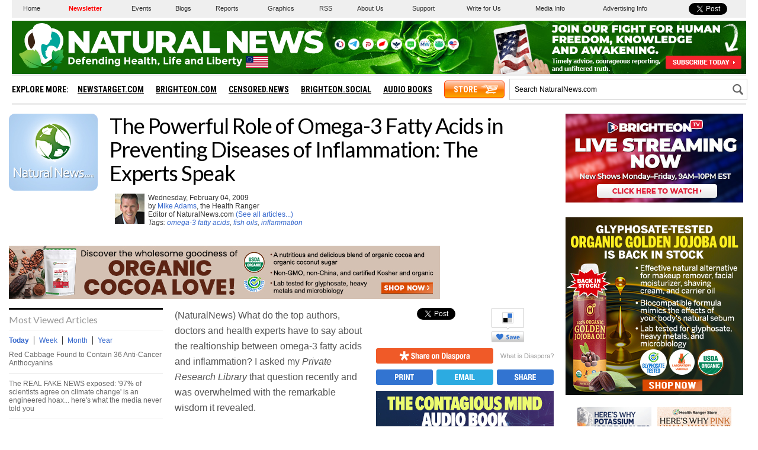

--- FILE ---
content_type: text/html
request_url: https://www.naturalnews.com/025518_omega-3_inflammation_fatty_acids.html
body_size: 34807
content:
<?xml version="1.0" encoding="iso-8859-1"?>
<!DOCTYPE html PUBLIC "-//W3C//DTD XHTML 1.0 Transitional//EN" "https://www.w3.org/TR/xhtml1/DTD/xhtml1-transitional.dtd">
<html xmlns="https://www.w3.org/1999/xhtml" dir="ltr" lang="en-US" xmlns:x2="https://www.w3.org/2002/06/xhtml2" xmlns:fb="https://www.facebook.com/2008/fbml">
<head>

<title>The Powerful Role of Omega-3 Fatty Acids in Preventing Diseases of Inflammation: The Experts Speak - NaturalNews.com</title>

<meta name="title" content="The Powerful Role of Omega-3 Fatty Acids in Preventing Diseases of Inflammation: The Experts Speak - NaturalNews.com" />
<meta name="description" content="The Powerful Role of Omega-3 Fatty Acids in Preventing Diseases of Inflammation: The Experts Speak" />
<meta name="keywords" content="omega-3 fatty acids,fish oils,inflammation,omega-3,fat,Amazon,acid,inflammation" />
<meta name="news_keywords" content="omega-3 fatty acids,fish oils,inflammation,omega-3,fat,Amazon,acid,inflammation" />

<meta property="og:title" content="The Powerful Role of Omega-3 Fatty Acids in Preventing Diseases of Inflammation: The Experts Speak"/>
<meta property="og:type" content="website"/>
<meta property="og:url" content="https://www.naturalnews.com/025518_omega-3_fatty_acids_fish_oils.html"/>
<meta property="og:site_name" content="NaturalNews"/>
<meta property="og:description" content="The Powerful Role of Omega-3 Fatty Acids in Preventing Diseases of Inflammation: The Experts Speak"/>
<meta property="og:image" content="https://www.naturalnews.com/gallery/dir/logos/NaturalNews-FBSymbol.jpg"/>
<meta property="fb:app_id" content="136224268059" />
<meta property="fb:admins" content="1060597353"/>

<meta name="twitter:card" content="summary_large_image">
<meta name="twitter:site" content="@healthranger">
<meta name="twitter:image" content="https://www.naturalnews.com/gallery/dir/logos/NaturalNews-FBSymbol.jpg">

<!-- ///////////////////////////////////////////////////////////////////////////// -->
<link rel="manifest" href="NaturalNews.json">
<meta name="application-name" content="Natural News">
<meta name="apple-mobile-web-app-capable" content="yes"/>
<meta name="apple-mobile-web-app-title" content="Natural News"/>
<meta name="apple-mobile-web-app-status-bar-style" content="default"/>
<meta name="apple-touch-fullscreen" content="yes"/>
<meta name="mobile-web-app-capable" content="yes"/>
<meta name="msapplication-TileColor" content="#336633"/>

<link rel="apple-touch-startup-image" media="(device-width: 414px) and (device-height: 896px) and (-webkit-device-pixel-ratio: 3)" href="//www.naturalnews.com/wp-content/themes/naturalnews-child/images/apple-launch-1242x2688.png"> 
<link rel="apple-touch-startup-image" media="(device-width: 414px) and (device-height: 896px) and (-webkit-device-pixel-ratio: 2)" href="//www.naturalnews.com/wp-content/themes/naturalnews-child/images/apple-launch-828x1792.png"> 
<link rel="apple-touch-startup-image" media="(device-width: 375px) and (device-height: 812px) and (-webkit-device-pixel-ratio: 3)" href="//www.naturalnews.com/wp-content/themes/naturalnews-child/images/apple-launch-1125x2436.png"> 
<link rel="apple-touch-startup-image" media="(device-width: 414px) and (device-height: 736px) and (-webkit-device-pixel-ratio: 3)" href="//www.naturalnews.com/wp-content/themes/naturalnews-child/images/apple-launch-1242x2208.png"> 
<link rel="apple-touch-startup-image" media="(device-width: 375px) and (device-height: 667px) and (-webkit-device-pixel-ratio: 2)" href="//www.naturalnews.com/wp-content/themes/naturalnews-child/images/apple-launch-750x1334.png">  
<link rel="apple-touch-startup-image" media="(device-width: 1024px) and (device-height: 1366px) and (-webkit-device-pixel-ratio: 2)" href="//www.naturalnews.com/wp-content/themes/naturalnews-child/images/apple-launch-2048x2732.png"> 
<link rel="apple-touch-startup-image" media="(device-width: 834px) and (device-height: 1194px) and (-webkit-device-pixel-ratio: 2)" href="//www.naturalnews.com/wp-content/themes/naturalnews-child/images/apple-launch-1668x2388.png"> 
<link rel="apple-touch-startup-image" media="(device-width: 834px) and (device-height: 1112px) and (-webkit-device-pixel-ratio: 2)" href="//www.naturalnews.com/wp-content/themes/naturalnews-child/images/apple-launch-1668x2224.png"> 
<link rel="apple-touch-startup-image" media="(device-width: 768px) and (device-height: 1024px) and (-webkit-device-pixel-ratio: 2)" href="//www.naturalnews.com/wp-content/themes/naturalnews-child/images/apple-launch-1536x2048.png">

<link href="//www.naturalnews.com/wp-content/themes/naturalnews-child/images/favicon.ico" type="image/x-icon" rel="icon" />
<link href="//www.naturalnews.com/wp-content/themes/naturalnews-child/images/favicon.ico" type="image/x-icon" rel="shortcut icon" />
<link href="//www.naturalnews.com/wp-content/themes/naturalnews-child/images/favicon-32.png" rel="apple-touch-icon" sizes="32x32" />
<link href="//www.naturalnews.com/wp-content/themes/naturalnews-child/images/favicon-48.png" rel="apple-touch-icon" sizes="48x48" />
<link href="//www.naturalnews.com/wp-content/themes/naturalnews-child/images/favicon-76.png" rel="apple-touch-icon" sizes="76x76" />
<link href="//www.naturalnews.com/wp-content/themes/naturalnews-child/images/favicon-120.png" rel="apple-touch-icon" sizes="120x120" />
<link href="//www.naturalnews.com/wp-content/themes/naturalnews-child/images/favicon-152.png" rel="apple-touch-icon" sizes="152x152" />
<link href="//www.naturalnews.com/wp-content/themes/naturalnews-child/images/favicon-180.png" rel="apple-touch-icon" sizes="180x180" />
<link href="//www.naturalnews.com/wp-content/themes/naturalnews-child/images/favicon-192.png" rel="icon" sizes="192x192" />
<!-- ///////////////////////////////////////////////////////////////////////////// -->
<link href="https://fonts.googleapis.com/css?family=Lato:300,400,700|Roboto+Condensed:700" rel="stylesheet">
<link href="https://www.naturalnews.com/CSS/Stylesheet-Apr-2016-18.css" rel="stylesheet" type="text/css" />
<!-- ///////////////////////////////////////////////////////////////////////////// -->
<script src="https://www.naturalnews.com/Javascripts/jquery-1-11-1.js"></script>
<script src="https://www.naturalnews.com/Javascripts/PageLoad-Oct-2016-1.js"></script>
<script src="https://www.naturalnews.com/Javascripts/jquery.lazyload.js?v=1.9.1"></script>
<script type="text/javascript" charset="utf-8">$(function() {$("img.lazy").lazyload({effect : "fadeIn"});});</script>
<script src="https://www.naturalnews.com/Javascripts/SocialBlock-Oct-2016-10.js"></script>

<script type="text/javascript" src="ARF/Juno-Jan.js"></script>

<script src="https://www.naturalnews.com/Javascripts/BacktoTop.js"></script>
<!-- ///////////////////////////////////////////////////////////////////////////// -->
<meta http-equiv="Content-Type" content="text/html; charset=iso-8859-1" />
<meta id="viewport" name="viewport" content="width=device-width, initial-scale=1.0, shrink-to-fit=no" />
<!-- ///////////////////////////////////////////////////////////////////////////// -->

</head>
<body>

<a name="Top" id="Top"></a>
<!-- Start Alexa Certify Javascript -->
<script type="text/javascript">
_atrk_opts = { atrk_acct:"6ih1i1aUXR00U1", domain:"naturalnews.com",dynamic: true};
(function() { var as = document.createElement('script'); as.type = 'text/javascript'; as.async = true; as.src = "https://d31qbv1cthcecs.cloudfront.net/atrk.js"; var s = document.getElementsByTagName('script')[0];s.parentNode.insertBefore(as, s); })();
</script><noscript><img src="https://d5nxst8fruw4z.cloudfront.net/atrk.gif?account=6ih1i1aUXR00U1" style="display:none" height="1" width="1" alt="" /></noscript>
<!-- End Alexa Certify Javascript -->

<div id="fb-root"></div>
<script>(function(d, s, id) {
  var js, fjs = d.getElementsByTagName(s)[0];
  if (d.getElementById(id)) return;
  js = d.createElement(s); js.id = id;
  js.src = "//connect.facebook.net/en_US/sdk.js#xfbml=1&version=v2.5&appId=225306637519829";
  fjs.parentNode.insertBefore(js, fjs);
}(document, 'script', 'facebook-jssdk'));</script>

<div id="Page">

<!-- /////////////////////////////////////////////////////// -->

<div id="MastheadRowA" class="CF">
<div><a href="https://www.naturalnews.com/Index.html">Home</a></div>
<div><a href="https://www.naturalnews.com/readerregistration.html" style="color: #ff0000; font-weight: bold;">Newsletter</a></div>
<div><a href="https://www.naturalnews.com/Index-Events.html" target="_blank">Events</a></div>
<div><a href="https://www.naturalnewsblogs.com" target="_blank">Blogs</a></div>
<div><a href="https://www.naturalnews.com/Index-SpecialReports.html">Reports</a></div>
<div><a href="https://www.naturalnews.com/Index-Graphics.html">Graphics</a></div>
<div><a href="https://www.naturalnews.com/Index-RSS.html">RSS</a></div>
<div><a href="https://www.naturalnews.com/About.html">About Us</a></div>
<div><a href="https://support.naturalnews.com">Support</a></div>
<div><a href="https://www.naturalnewsblogs.com/write-for-naturalnews" target="_blank">Write for Us</a></div>
<div><a href="https://www.naturalnews.com/Index-Media.html">Media Info</a></div>
<div><a href="https://www.naturalnews.com/AdvertisingInformation.html">Advertising Info</a></div>
<div><a href="https://twitter.com/share" class="twitter-share-button" data-url="https://www.naturalnews.com" data-text="Natural Health News and Scientific Discoveries - NaturalNews.com">Tweet</a></div>
</div>

<!-- /////////////////////////////////////////////////////// -->

<div id="MastheadRowB" class="CF">

<!-- ----------------------------------------- -->
<div id="MenuButton" class="IconMenu"></div>
<!-- ----------------------------------------- -->
<div id="Logo" title="NaturalNews.com"></div>
<!-- ----------------------------------------- -->
<div id="Social">
<div id="SocialIcons">

<div><a href="https://brighteon.social/@NaturalNews" title="Brighteon.Social" target="_blank"><img src="images/BrighteonSocial-White.png" border="0" class="overlay" /></a></div>
<div><a href="https://t.me/RealHealthRanger" title="Telegram" target="_blank"><img src="images/Tel-White.png" border="0" class="overlay" /></a></div>
<div><a href="https://parler.com/#/user/naturalnews" title="Parler" target="_blank"><img src="images/Parler-White.png" border="0" class="overlay" /></a></div>
<div><a href="https://gettr.com/user/naturalnews" title="Gettr" target="_blank"><img src="images/Gettr-White.png" border="0" class="overlay" /></a></div>
<div><a href="https://freetalk.app/NaturalNews" title="FreeTalk" target="_blank"><img src="images/FreeTalk-White.png" border="0" class="overlay" /></a></div>
<div><a href="https://puresocialnetwork.com/profile/?NaturalNews" title="Pure Social" target="_blank"><img src="images/PureSocial-White.png" border="0" class="overlay" /></a></div>
<div><a href="https://mewe.com/page/5cab6a1df6f6d92a00f02367" title="MeWe" target="_blank"><img src="images/MW-White.png" border="0" class="overlay" /></a></div>
<div><a href="https://gab.ai/naturalnews" title="Gab.ai" target="_blank"><img src="images/GAB-White.png" border="0" class="overlay" /></a></div>
<div><a href="https://usa.life/naturalnews" title="USA.Life" target="_blank"><img src="images/USALife-White.png" border="0" class="overlay" /></a></div>

</div>
</div>
<!-- ----------------------------------------- -->

<div id="Subscribe">
<a href="https://www.naturalnews.com/readerregistration.html"><img src="https://www.naturalnews.com/Images/Masthead-Newsletter-Apr-2020.png"></a>
</div>

<!-- ----------------------------------------- -->
<div id="SearchButton" class="IconSearch"></div>
<!-- ----------------------------------------- -->

</div>

<!-- /////////////////////////////////////////////////////// -->

<div id="MastheadRowC" class="CF">

<!-- ----------------------------------------- -->

<div id="Menu">
<div id="MenuLinks" class="CF">
<div>Explore More:</div>
<div><a href="//www.newstarget.com" target="blank">NewsTarget.com</a></div>
<div><a href="//www.brighteon.com" target="blank">Brighteon.com</a></div>
<div><a href="//www.censored.news" target="blank">Censored.news</a></div>
<div><a href="//brighteon.social" target="blank">Brighteon.social</a></div>
<div><a href="//audiobooks.naturalnews.com" target="blank">Audio Books</a></div>
<div><a href="//www.healthrangerstore.com/?rfsn=5515150.1f8c65&utm_source=HR_Affiliate&utm_campaign=84057&utm_affiliate=5515150" target="_blank">Store</a></div>
</div>
</div>

<!-- ----------------------------------------- -->

<div id="Search">
<form name="GoodGopherSearch" id="GoodGopherSearch" method="GET" action="https://www.naturalnews.com/search.asp">
<div id="SearchBox2" class="CF">
<div><input name="query" id="query" type="text" value="Search NaturalNews.com" /></div>
<div id="SearchSubmit" title="Click to Search"></div>
</div>
</form>
</div>

<!-- ----------------------------------------- -->

</div>

<div id="Container">
<div id="Content" class="CF">

<!-- ////////////////////////////////////////////////////////////////////// -->

<!-- -->

<!-- ////////////////////////////////////////////////////////////////////// -->

<div id="ArticleCol1" class="CF">

<!-- ======================== -->

<div id="Row300">

<div id="ColF">
<img src="https://www.naturalnews.com/gallery/dir/logos/NaturalNews-FBSymbol.jpg" alt="Omega-3 fatty acids">
</div>

<!-- ======================== -->

<div id="ColG">
<h1>The Powerful Role of Omega-3 Fatty Acids in Preventing Diseases of Inflammation: The Experts Speak</h1>
<p><table width=100%><tr><td width=99%><img src = 'https://www.naturalnews.com/images/authors/MikeAdams.jpg' width=50 height=51 align=left hspace=6'>Wednesday, February 04, 2009<BR>by <a href='https://plus.google.com/u/0/108002809946749848449?rel=author' target='_blank'>Mike Adams</a>, the Health Ranger<br>Editor of NaturalNews.com <a href = 'https://www.naturalnews.com/index-HRarticles.html'>(See all articles...)</a><br><i>Tags: <a href = 'https://www.naturalnews.com/omega-3_fatty_acids.html'>omega-3 fatty acids</a>, <a href = 'https://www.naturalnews.com/fish_oils.html'>fish oils</a>, <a href = 'https://www.naturalnews.com/inflammation.html'>inflammation</a></i></td><td width=1%></td></tr></table><br>
</div>

</div>

<!-- ======================== -->

<div class="SBATop">
<hr id="Marker1" class="Marker">

</div>

<!-- ======================== -->

<div id="ColC">
<div id="ColCMostViewed">
<div class="ColCSection">Most Viewed Articles</div>

<div id="Hot-News-Tabs" class="CF">
<div id="DayLink">Today</div>
<div id="WeekLink">Week</div>
<div id="MonthLink">Month</div>
<div id="YearLink">Year</div>
</div>

<div id="DayTab">
<ul class='TodaysNewsBullets'>
<li class='TodaysNewsBullets'><a href = "/024487_cabbage_red_anthocyanins.html">Red Cabbage Found to Contain 36 Anti-Cancer Anthocyanins</a></li>
<li class='TodaysNewsBullets'><a href = "/056116_fake_news_climate_change_science_hoax.html">The REAL FAKE NEWS exposed: '97% of scientists agree on climate change' is an engineered hoax... here's what the media never told you</a></li>
<li class='TodaysNewsBullets'><a href = "/042577_cancer_treatment_hydrogen_peroxide_alternative_medicine.html">Beat cancer with 35% hydrogen peroxide</a></li>
<li class='TodaysNewsBullets'><a href = "/036800_rainwater_collection_Oregon_jail_sentence.html">Oregon man convicted of collecting rainwater on his own property surrenders and begins serving 30-day jail sentence</a></li>
<li class='TodaysNewsBullets'><a href = "/038286_magnesium_deficiency_heart_disease.html">The Calcium Wars: Magnesium deficiency causes heart disease</a></li>
<li class='TodaysNewsBullets'><a href = "/040840_HPV_vaccines_cervical_cancer_scientific_evidence.html">HPV and Hepatitis B vaccines do not prevent cervical cancer and liver disease</a></li>
<li class='TodaysNewsBullets'><a href = "/026360_serrapeptase_natural_health.html">Serrapeptase is an Inexepensive Natural Miracle Medication</a></li>
<li class='TodaysNewsBullets'><a href = "/034069_lymphedema_natural_remedies.html">Natural remedies help lymphedema</a></li>
<li class='TodaysNewsBullets'><a href = "/054052_dandelion_root_cancer_cells_natural_medicine.html">Dandelion root extract found to kill leukemia cells, prostate cancer cells and chemo-resistant melanoma</a></li>
<li class='TodaysNewsBullets'><a href = "/053880_dandelion_root_cancer_cell_suicide_chemotherapy.html">Dandelion root far more effective in fighting cancer cells than chemotherapy</a></li>
<li class='TodaysNewsBullets'><a href = "/029112_teeth_regeneration.html">Forget Filling Cavities: Regrow Your Teeth Instead</a></li>
<li class='TodaysNewsBullets'><a href = "/051882_pharmaceutical_prices_Martin_Shkreli_profiteering.html">Big Pharma price gouging scrutinized by Congress as total prick Martin Shkreli called to testify</a></li>
<li class='TodaysNewsBullets'><a href = "/055183_chemtrails_NASA_lithium.html">NASA admits to spraying Americans with poisonous chemtrails</a></li>
<li class='TodaysNewsBullets'><a href = "/031929_microwaved_water_plants.html">Microwaved water kills plant in home grown experiment</a></li>
<li class='TodaysNewsBullets'><a href = "/049246_fluoridated_water_hypothyroidism_depression.html">Drinking fluoridated water can lead to hypothyroidism, depression and obesity, study finds</a></li>
<li class='TodaysNewsBullets'><a href = "/024635_IP6_cancer_research.html">IP6 Shines Brightly as an Alternative Cancer Treatment and Preventive</a></li>
<li class='TodaysNewsBullets'><a href = "/041549_third_eye_activation_consciousness.html">Activating your third eye</a></li>
<li class='TodaysNewsBullets'><a href = "/025275_pain_antioxidants_antioxidant.html">Antioxidants Relieve Pancreatitis Pain</a></li>
</ul>

</div>

<div id="WeekTab">
<ul class='TodaysNewsBullets'>
<li class='TodaysNewsBullets'><a href = "/036800_rainwater_collection_Oregon_jail_sentence.html">Oregon man convicted of collecting rainwater on his own property surrenders and begins serving 30-day jail sentence</a></li>
<li class='TodaysNewsBullets'><a href = "/054052_dandelion_root_cancer_cells_natural_medicine.html">Dandelion root extract found to kill leukemia cells, prostate cancer cells and chemo-resistant melanoma</a></li>
<li class='TodaysNewsBullets'><a href = "/042577_cancer_treatment_hydrogen_peroxide_alternative_medicine.html">Beat cancer with 35% hydrogen peroxide</a></li>
<li class='TodaysNewsBullets'><a href = "/056116_fake_news_climate_change_science_hoax.html">The REAL FAKE NEWS exposed: '97% of scientists agree on climate change' is an engineered hoax... here's what the media never told you</a></li>
<li class='TodaysNewsBullets'><a href = "/035627_polio_vaccines_paralysis_India.html">Untested vaccines causing new wave of polio-like paralysis across India</a></li>
<li class='TodaysNewsBullets'><a href = "/055151_global_warming_science_hoax_climate_skepticism.html">Over 30,000 scientists say 'Catastrophic Man-Made Global Warming' is a complete hoax and science lie</a></li>
<li class='TodaysNewsBullets'><a href = "/029112_teeth_regeneration.html">Forget Filling Cavities: Regrow Your Teeth Instead</a></li>
<li class='TodaysNewsBullets'><a href = "/024487_cabbage_red_anthocyanins.html">Red Cabbage Found to Contain 36 Anti-Cancer Anthocyanins</a></li>
<li class='TodaysNewsBullets'><a href = "/021858_aloe_vera_gel.html">The aloe vera miracle: A natural medicine for cancer, cholesterol, diabetes, inflammation, IBS, and other health conditions</a></li>
<li class='TodaysNewsBullets'><a href = "/046401_magnesium_dietary_supplements_nutrient_absorption.html">The best and worst forms of magnesium to take as a supplement</a></li>
<li class='TodaysNewsBullets'><a href = "/027088_cancer_laetrile_cure.html">Apricot Seeds Kill Cancer Cells without Side Effects</a></li>
<li class='TodaysNewsBullets'><a href = "/042093_internet_trolls_chat_rooms_federal_government.html">Federal government routinely hires internet trolls, shills to monitor chat rooms, disrupt article comment sections</a></li>
<li class='TodaysNewsBullets'><a href = "/053767_Margaret_Hamburg_FDA_commissioner_conspiracy_and_racketeering.html">Former FDA commissioner Margaret Hamburg named in massive conspiracy and racketeering lawsuit involving Johnson & Johnson, a Wall Street hedge fund, and the Levaquin drug</a></li>
<li class='TodaysNewsBullets'><a href = "/037632_detox_natural_remedies_intestinal_bacteria.html">Four natural remedies for a quick and easy gut detox</a></li>
<li class='TodaysNewsBullets'><a href = "/051058_2030_Agenda_United_Nations_global_enslavement.html">The United Nations 2030 Agenda decoded: It's a blueprint for the global enslavement of humanity under the boot of corporate masters</a></li>
<li class='TodaysNewsBullets'><a href = "/029779_peripheral_neuropathy_remedies.html">Obtain Relief from Peripheral Neuropathy by Using Natural Remedies</a></li>
<li class='TodaysNewsBullets'><a href = "/053469_vaccines_autism_FDA_documents.html">FDA document admits vaccines are linked to autism</a></li>
<li class='TodaysNewsBullets'><a href = "/034005_Adya_Clarity_consumer_alert.html">NaturalNews issues consumer alert about Adya Clarity, imported as battery acid and sold for internal consumption</a></li>
</ul>

</div>

<div id="MonthTab">
<ul class='TodaysNewsBullets'>
<li class='TodaysNewsBullets'><a href = "/056116_fake_news_climate_change_science_hoax.html">The REAL FAKE NEWS exposed: '97% of scientists agree on climate change' is an engineered hoax... here's what the media never told you</a></li>
<li class='TodaysNewsBullets'><a href = "/045817_tinnitus_natural_remedies_B_vitamins.html">Six little-known natural remedies for tinnitus</a></li>
<li class='TodaysNewsBullets'><a href = "/043972_vitamin_C_cancer_treatment_intravenous_injections.html">High-dose vitamin C injections shown to annihilate cancer</a></li>
<li class='TodaysNewsBullets'><a href = "/050023_vaccine_detox_supplements_natural_chelation.html">Supplements to detox the body from vaccinations</a></li>
<li class='TodaysNewsBullets'><a href = "/042577_cancer_treatment_hydrogen_peroxide_alternative_medicine.html">Beat cancer with 35% hydrogen peroxide</a></li>
<li class='TodaysNewsBullets'><a href = "/049187_chronic_inflammation_Candida_natural_remedies.html">Four proven natural remedies for chronic inflammation</a></li>
<li class='TodaysNewsBullets'><a href = "/036800_rainwater_collection_Oregon_jail_sentence.html">Oregon man convicted of collecting rainwater on his own property surrenders and begins serving 30-day jail sentence</a></li>
<li class='TodaysNewsBullets'><a href = "/054052_dandelion_root_cancer_cells_natural_medicine.html">Dandelion root extract found to kill leukemia cells, prostate cancer cells and chemo-resistant melanoma</a></li>
<li class='TodaysNewsBullets'><a href = "/027088_cancer_laetrile_cure.html">Apricot Seeds Kill Cancer Cells without Side Effects</a></li>
<li class='TodaysNewsBullets'><a href = "/035627_polio_vaccines_paralysis_India.html">Untested vaccines causing new wave of polio-like paralysis across India</a></li>
<li class='TodaysNewsBullets'><a href = "/047742_heavy_metals_mercury_detox_aluminum_removal.html">Foods that detox heavy metals - with tonic recipe</a></li>
<li class='TodaysNewsBullets'><a href = "/046401_magnesium_dietary_supplements_nutrient_absorption.html">The best and worst forms of magnesium to take as a supplement</a></li>
<li class='TodaysNewsBullets'><a href = "/049132_olive_oil_cancer_antioxidant.html">Olive oil antioxidant naturally kills all cancer cells tested within an hour</a></li>
<li class='TodaysNewsBullets'><a href = "/043031_curcumin_colon_cancer_apoptosis.html">Curcumin causes colon cancer cells to self-destruct</a></li>
<li class='TodaysNewsBullets'><a href = "/037460_bitter_herbs_gall_bladder_liver.html">Four bitter herbs heal the liver, gall bladder, and other ailments</a></li>
<li class='TodaysNewsBullets'><a href = "/042506_sea_cucumber_breast_cancer_cells_lung_tumors.html">Sea cucumber extract kills 95 percent of breast cancer cells and shrinks lung tumors</a></li>
<li class='TodaysNewsBullets'><a href = "/029112_teeth_regeneration.html">Forget Filling Cavities: Regrow Your Teeth Instead</a></li>
<li class='TodaysNewsBullets'><a href = "/055838_cholesterol_heart_blockages_natural_remedies.html">Clear heart blockages with this powerful lemon and garlic mixture</a></li>
</ul>

</div>

<div id="YearTab">
<ul class='TodaysNewsBullets'>
<li class='TodaysNewsBullets'><a href = "/2024-12-15-epa-funneling-billions-climate-groups-before-trumps-return.html">EPA advisor admits the agency is funneling billions to climate groups ahead of Trump&#8217;s return to White House</a></li>
<li class='TodaysNewsBullets'><a href = "/2025-03-24-pentagons-created-lyme-disease-and-covid-in-same-lab.html">Newly released JFK files reveal Pentagon's role in creating Lyme disease and covid in the same lab</a></li>
<li class='TodaysNewsBullets'><a href = "/2025-06-14-tel-aviv-iran-bombing-microscope-remote-viewing.html">Eleven days before Iran bombed Tel Aviv, my microscope revealed haunting images of EXACTLY what would happen</a></li>
<li class='TodaysNewsBullets'><a href = "/2025-06-02-morphic-resonance-images-middle-east-stealth-bombers-falcon-ram.html">Morphic resonance &#8220;remote viewing&#8221; reveals iconic Middle East images of stealth bombers, a falcon and a one-horned ram</a></li>
<li class='TodaysNewsBullets'><a href = "/2025-02-23-mike-adams-releases-country-western-single-goin-back-in-time-is-comin-home.html">Mike Adams releases country western hit single: Goin&#8217; Back in Time is Comin&#8217; Home</a></li>
<li class='TodaysNewsBullets'><a href = "/2025-06-11-decentralized-spirituality-and-the-true-teachings-of-christ.html">DECENTRALIZED SPIRITUALITY and the true teachings of Christ: Overcoming the censorship, threats and lies of organized religion to truly know God and the Universal Christ</a></li>
<li class='TodaysNewsBullets'><a href = "/2025-05-20-health-secrets-how-to-instantly-block-msg-toxicity.html">HEALTH SECRETS: How to Instantly Block MSG Toxicity Using Natural Substances (and the secret of Methylene Blue)</a></li>
<li class='TodaysNewsBullets'><a href = "/2025-02-23-health-ranger-releases-vaccine-zombie-song-and-music-video.html">The Health Ranger releases &#8220;Vaccine Zombie&#8221; song and music video, using AI-animated zombies for the music video</a></li>
<li class='TodaysNewsBullets'><a href = "/2024-12-15-global-leaders-clamp-down-misinfo-cascais-declaration.html">Global leaders unite to clamp down on &#8220;misinformation&#8221; with UN-backed Cascais Declaration</a></li>
<li class='TodaysNewsBullets'><a href = "/2025-01-13-i-want-my-bailout-money-new-song-by-mike-adams.html">I Want My Bailout Money &#8211; new song released by Mike Adams</a></li>
<li class='TodaysNewsBullets'><a href = "/2025-01-10-pfizer-docs-vaccine-adverse-events-reproductive-disorders.html">BOMBSHELL: Internal Pfizer documents exposed and reveal at least 16 PERCENT of their mRNA vaccine "adverse events" are REPRODUCTIVE DISORDERS</a></li>
<li class='TodaysNewsBullets'><a href = "/2022-07-28-dna-testing-kits-scam-ethnicity-specific-bioweapons.html">BOMBSHELL: DNA testing kits are a SCAM to develop ethnic-specific bioweapons</a></li>
<li class='TodaysNewsBullets'><a href = "/2024-12-22-covid-19-mrna-nanoparticles-emit-light-signals.html">BOMBSHELL: Covid-19 mRNA nanoparticles EMIT LIGHT SIGNALS that communicate MAC addresses used for self-assembly inside the blood vessels</a></li>
<li class='TodaysNewsBullets'><a href = "/2025-05-28-microscopy-photos-crystals-mimicry-electronics.html">Amazing microscopy photos reveal how freezing crystals attempt to mimic electronic structures they are touching</a></li>
<li class='TodaysNewsBullets'><a href = "/2025-02-12-susan-collins-backs-rfkjr-new-era-health-policy.html">RFK Jr. clears key hurdle: Sen. Susan Collins backs controversial HHS nominee, signaling a new era for health policy</a></li>
<li class='TodaysNewsBullets'><a href = "/2025-08-06-coming-gold-revaluation-strategic-financial-realignment.html">The Coming Gold Revaluation: Strategic Financial Realignment in an Era of Dollar Collapse</a></li>
<li class='TodaysNewsBullets'><a href = "/2025-08-18-ai-data-center-wars.html">The AI Data Center Wars Have Begun&#8230; Farms, Water and Electricity is Stripped from Humans to Power the Machines</a></li>
<li class='TodaysNewsBullets'><a href = "/2025-08-19-ai-robot-wars-great-human-unity.html">Urgent Wake-Up Call: The Coming AI Robot Wars and the Great Human Unity</a></li>
</ul>

</div>

</div><div id="ColCFacebook">
<div class="ColCSection">Popular on Facebook</div>
<div class="FBP CF">
<div style="display:table-cell" class="FBU2"><div class="FBN" onClick=" ShareWindow('http://www.facebook.com/sharer/sharer.php?u=http://www.naturalnews.com/056221_media_blockade_independent_news_Donald_Trump.html') " title="Share on Facebook"><div>538</div></div></div>
<div class="FBT"><a href="https://www.naturalnews.com/056221_media_blockade_independent_news_Donald_Trump.html">Dear Donald Trump: Blockade the lying mainstream media and recognize the independent media as America's real free press</a></div>
</div>
<div class="FBP CF">
<div style="display:table-cell" class="FBU2"><div class="FBN" onClick=" ShareWindow('http://www.facebook.com/sharer/sharer.php?u=http://www.naturalnews.com/056222_Kelloggs_George_Soros_hate_groups.html') " title="Share on Facebook"><div>51</div></div></div>
<div class="FBT"><a href="https://www.naturalnews.com/056222_Kelloggs_George_Soros_hate_groups.html">Kellogg's found to have financial ties to the money man for cop-killing left-wing HATE groups: George Soros</a></div>
</div>
<!--Created @(5/31/2017 8:13:18 PM)-->


</div>
</div>

<!-- ======================== -->

<div id="ColD">

<div id="Article">

<!-- ---------------------------- -->

<div class="SocialBlock">

<div id="SocialArticleRow1" class="CF">
<div><span id="FBA">https://www.naturalnews.com/025518_omega-3_fatty_acids_fish_oils.html</span></div>
<div><a href="https://twitter.com/share" class="twitter-share-button" data-url="https://www.naturalnews.com/025518_omega-3_fatty_acids_fish_oils.html" data-count="vertical" data-via="HealthRanger">Tweet</a></div>
<div><div class="g-plusone" data-size="tall" data-href="https://www.naturalnews.com/025518_omega-3_fatty_acids_fish_oils.html"></div></div>
<div onClick="window.open('https://delicious.com/save?v=5&proArticleIDer=NaturalNews.com&noui&jump=close&url='+encodeURIComponent(location.href)+'&title='+encodeURIComponent(document.title), 'delicious','toolbar=no,width=550,height=550'); return false;"><img src="Images/Social-Save-Delicious.svg" alt="Delicious" title="Save this on Delicious"></div>
<div><a data-pin-do="buttonPin" href="//www.pinterest.com/pin/create/button/?url=https://www.naturalnews.com/025518_omega-3_fatty_acids_fish_oils.html&amp;media=https://www.naturalnews.com/gallery/dir/logos/NaturalNews-FBSymbol.jpg&amp;description=The Powerful Role of Omega-3 Fatty Acids in Preventing Diseases of Inflammation: The Experts Speak" data-pin-config="above"></a></div>
</div>

<div id="SocialArticleRow2" class="CF">
<div><a href="javascript: ShareWindow('https://share.naturalnews.com/bookmarklet?url=' + encodeURIComponent(document.URL) + '&title=' + document.title + '&jump=doclose');"><img src="Images/Social-Diaspora-Orange.svg" alt="diaspora" /></a></div>
<div><a href="https://www.naturalnews.com/046504_Diaspora_Unseenis_uncensored_information.html"><img src="Images/Social-What-is-Diaspora.svg" /></a></div>
</div>

<div id="SocialArticleRow3" class="CF">
<div><a href = "https://www.naturalnews.com/z025518_omega-3_fatty_acids_fish_oils.html" title="View this article in a printer friendly layout" target="_blank"><img src="Images/Social-Print-Blue.svg" alt="Print" /></a></div>
<div><a href="/cdn-cgi/l/email-protection#[base64]" title="Email this article to a friend"><img src="Images/Social-Email-Blue.svg" alt="Email" /></a></div>
<div><a class="a2a_dd" href="https://www.addtoany.com/share_save" target="_blank" title="Share this article"><img src="Images/Social-Share-Blue.svg" alt="Share" /></a></div>
</div>

<hr id="Marker2" class="Marker">
</div>

<!-- ---------------------------- -->

(NaturalNews) What do the top authors, doctors and health experts have to say about the realtionship between omega-3 fatty acids and inflammation? I asked my <i>Private Research Library</i> that question recently and was overwhelmed with the remarkable wisdom it revealed.<br><br>Below, I share the top quotes from noted authors about omega-3 fatty acids and their relationship to inflammation (and the diseases of inflammation). It's an astonishing tour through the highlights of how omega-3s affect the body's response to inflammation, and you'll learn important information about the role of inflammation in diseases like Alzheimer's, cancer, heart disease, diabetes, eczema, asthma and many others. You'll also see why inflammation can easily aggravate autoimmune disorders like Lupus and type-1 diabetes, and you'll find out which low-cost trace mineral boosts the assimilation of omega-3 fatty acids.<br><br>With all the interest in marine omega-3s today, you'll find this article fascinating. Keep in mind that most of the text here was written <i>before</i> green-lipped mussels or krill oil became known as available sources of omega-3 fatty acids, so most authors quoted below recommend cold water fish. Fish are a great source of omega-3s, but the mercury content they may contain makes them potentially more dangerous to your health than the benefits their omega-3 oils provide. So check your sources carefully and only buy from trusted companies that can demonstrate low mercury levels through laboratory analysis.<br><br>Feel free to post this research on your own site under these two conditions: 1) Credit the original authors and book titles, as shown here, and 2) Give NaturalNews.com credit for doing this research by linking to this page. Sadly, a lot of people are ripping off NaturalNews research compilations (and other articles) and calling this work their own. As a result, the contents of this page are being monitored by CopyScape.com and users who pirate this content without giving proper credit will have their ISPs hit with de-hosting legal filings citing the relevant copyright infringement. I spent well over $100,000 and countless hours to build a private library that would allow me to efficiently conduct this kind of research. Please respect those efforts by honoring both the original authors and my own efforts in compiling this research and bringing it to you free of charge. I don't mind if you use this, but please have the common decency to cite the sources. I am the original compiler of this research, and NaturalNews is the original publisher of it.<br><br>Each quote shown below is followed by the book title and author(s). A second link allows you to purchase the book on Amazon.com (which helps promote the original author and publisher). NaturalNews earns a small commission on those book sales as an Amazon.com affiliate.<br><br><h1>Omega-3 fatty acids and inflammation: What the experts say</h1>The ability of <b>omega-3</b> fatty acids to significantly reduce the risk of sudden cardiac death  --  by 45 percent  --  was demonstrated in the GISSI Prevention study, in which more than eleven thousand patients participated. A recent review of the use of <b><a href=https://www.naturalnews.com/omega-3.html>omega-3</a></b> fatty acids in the treatment of hypertension found that omega-3s protect against stroke and reaffirmed that the cardioprotective benefits of <b>omega-3</b> fatty acids are related to their ability to improve blood pressure, vascular function, lipid metabolism, <b>inflammation</b>, and cardiac function.<br>- <a href='https://www.naturalnews.com/book_What_Your_Doctor_May_Not_Tell_You_About_Diabetes.html'>What Your Doctor May Not Tell You About Diabetes: An Innovative Program to Prevent, Treat, and Beat This Controllable Disease</a> <i>by Steven V. Joyal</i><br>- <small><a href='http://astore.amazon.com/NNbooks-20/detail/0446697745/103-9713278-2307056' target='_blank'>Available on Amazon.com</a></small><br><br>The <b>omega-3</b> fatty acid-rich oils have been shown in hundreds of studies to lower cholesterol and triglyceride levels, including many studies in diabetics. The <b>omega-3</b> fatty acids are being recommended to treat or prevent not only high cholesterol levels, but also high blood pressure, other cardiovascular diseases, cancer, autoimmune diseases like multiple sclerosis and rheumatoid arthritis, allergies and <b>inflammation</b>, eczema, psoriasis, and many others.<br>- <a href='https://www.naturalnews.com/book_Textbook_of_Natural_MedicineV2.html'>Textbook of Natural Medicine 2nd Edition Volume 2</a> <i>by Michael T. Murray, ND</i><br>- <small><a href='' target='_blank'>Available on Amazon.com</a></small><br><br>More than two thousand studies on <b>omega-3</b> fatty acids have been published in medical journals, adding up to a wealth of persuasive data, and many studies have found that supplements and <b>omega-3</b> rich foods can significantly reduce levels of several inflammation-promoting compounds in people: thromboxane B2, prostaglandin E2, interleukin-1, and C-reactive protein. In a very real sense, fish oils snuff out many of the matches of <b>inflammation</b>.<br>- <a href='https://www.naturalnews.com/book_The_Inflammation_Syndrome.html'>The Inflammation Syndrome: The Complete Nutritional Program to Prevent and Reverse Heart Disease, Arthritis, Diabetes, Allergies, and Asthma</a> <i>by Jack Challem</i><br>- <small><a href='http://astore.amazon.com/NNbooks-20/detail/0471478814/105-4703199-0991601' target='_blank'>Available on Amazon.com</a></small><br><br>Clinical studies have found that increasing the omega-3s in one's diet may reduce the chances of heart attack by a third. What biological mechanism could explain these findings? A couple of theories have emerged. Omega-3s are present in high concentrations in heart tissue where they seem to play a role in regulating heart rhythm and preventing fatal arrhythmias. Omega-3s also dampen the <b>inflammation</b> response, which omega-6s tend to excite.<br>- <a href='https://www.naturalnews.com/book_In_Defense_of_Food.html'>In Defense of Food: An Eater's Manifesto</a> <i>by Michael Pollan</i><br>- <small><a href='http://astore.amazon.com/NNbooks-20/detail/1594201455/105-4703199-0991601' target='_blank'>Available on Amazon.com</a></small><br><br>Since we're eating more grains and foods with omega-6 fatty acids, you likely need more sources of <b>omega-3</b> in your diet to strike the best nutritional ratio-not only to boost your immunity but for all other health benefits associated with omega-3s. Plus, the right ratio reduces the inflammatory stimulus in the liver, so the appropriate <b>inflammation</b> caused when our immune system defends us against an invader does not age us as much.<br>- <a href='https://www.naturalnews.com/book_YOU_Staying_Young.html'>You: Staying Young: The Owner's Manual for Extending Your Warranty</a> <i>by Mehmet C. Oz., M.D. and Michael F. Roizen, M.D.</i><br>- <small><a href='http://astore.amazon.com/NNbooks-20/detail/0743292561/105-8338622-4040425' target='_blank'>Available on Amazon.com</a></small><br><br>The most healthy fatty acids are found in fish oil, flaxseed oil (both have lots of <b>omega-3</b> fatty acids), and borage oil (which has a type of omega-6 fatty acid, gamma-linolenic acid or GLA, that has many health benefits). These <b>omega-3</b> and omega-6 fats stimulate the immune system and fight <b><a href=https://www.naturalnews.com/inflammation.html>inflammation</a></b>, a known cause of heart disease and many other chronic diseases. They also support optimal brain function. Fatty fish like salmon, tuna, and mackerel contain the highest concentration of omega-3s.<br>- <a href='https://www.naturalnews.com/book_Supplement_Your_Prescription.html'>Supplement Your Prescription: What Your Doctor Doesn't Know About Nutrition</a> <i>by Hyla Cass, M.D.</i><br>- <small><a href='http://astore.amazon.com/NNbooks-20/detail/1591202272/105-8338622-4040425' target='_blank'>Available on Amazon.com</a></small><br><br>Alpha-linolenic is the precursor <b>omega-3</b> to docosahexaenoic acid (DHA) and eicosapentaenoic acid (EPA) found in flax and perilla seed oils. DHA and EPA modulate systemic <b>inflammation</b> by increasing the release of anti-inflammatory cytokines and inhibiting the release of proinflammatory cytokines (Venkatraman et al. 1999). DHA extracted from fish oil may be as effective as some prescription medications in reducing <b>inflammation</b>. EPA effectively limits the release of arachidonic acid found largely in meat products and known to increase <b>inflammation</b> (Brock et al. 1999).<br>- <a href='https://www.naturalnews.com/book_Disease_Prevention_And_Treatment.html'>Disease Prevention and Treatment</a> <i>by The Life Extension Editorial Staff</i><br>- <small><a href='http://astore.amazon.com/NNbooks-20/detail/0965877752/105-4703199-0991601' target='_blank'>Available on Amazon.com</a></small><br><br>Leukotrienes are the most powerful sources of <b>inflammation</b> yet discovered in the body, and their production can be inhibited by ingestion of <b>omega-3</b> and GLA fatty acids, recommended as part of the regeneration diets. In clinical trails, a majority of rheumatoid arthritics either stopped or reduced by half their anti-inflammatory medication after using combinations of <b>omega-3</b> and omega-6 fatty acids.<br>- <a href='https://www.naturalnews.com/book_Healing_with_whole_foods.html'>Healing with Whole Foods: Asian Traditions and Modern Nutrition</a> <i>by Paul Pitchford</i><br>- <small><a href='http://astore.amazon.com/NNbooks-20/detail/1556434308/104-5522801-4645555' target='_blank'>Available on Amazon.com</a></small><br><br>Basically, the omega-3s encourage the body's production of inflammation-suppressing compounds. They help remind the body to turn inflammatory reactions off when they are no longer needed. GLA (gamma-linolenic acid) is technically an omega-6 fatty acid, but it behaves more like an anti-inflammatory <b>omega-3</b>. It enhances the inflammation-suppressing effect of omega-3s.<br>- <a href='https://www.naturalnews.com/book_The_Inflammation_Syndrome.html'>The Inflammation Syndrome: The Complete Nutritional Program to Prevent and Reverse Heart Disease, Arthritis, Diabetes, Allergies, and Asthma</a> <i>by Jack Challem</i><br>- <small><a href='http://astore.amazon.com/NNbooks-20/detail/0471478814/105-4703199-0991601' target='_blank'>Available on Amazon.com</a></small><br><br>Diets rich in <b>omega-3</b> fats are associated with lower rates of cardiovascular disease. Once we began to refine oils from plants, we switched to a high omega-6 diet, which accounts for the more than 20:1 ratio previously mentioned. As a result of our use of refined vegetable oils, we've changed the way our bodies work. This shift is making our bodies malfunction, causing <b>inflammation</b>, dry skin, and increased oxidation -- some of the side effects of fat deficiency. Today some well-informed doctors have started giving <b>omega-3</b> fats to heart attack patients to reduce the risk of a second attack.<br>- <a href='https://www.naturalnews.com/book_Ultraprevention.html'>Ultraprevention : The 6-Week Plan That Will Make You Healthy for Life</a> <i>by Mark Hyman, M.D.</i><br>- <small><a href='http://astore.amazon.com/NNbooks-20/detail/0743448839/105-4703199-0991601' target='_blank'>Available on Amazon.com</a></small><br><br>A study reported in the journal Nutrition in 1990 described the significant immune-enhancing effects of <b>omega-3</b> fatty acids. Subsequent studies have proposed a mechanism for this effect, including suppression of special enzymes (COX-II) known to produce substances (the eicosanoid PGE2) that suppress immunity and promote <b>inflammation</b>. We now know that omega-6 oils profoundly suppress immunity and promote <b>inflammation</b> by stimulating the production of these inflammatory chemicals.<br>- <a href='https://www.naturalnews.com/book_Health_And_Nutrition_Secrets.html'>Health and Nutrition Secrets</a> <i>by Russell L. Blaylock, M.D.</i><br>- <small><a href='http://astore.amazon.com/NNbooks-20/detail/0929173481/105-8338622-4040425' target='_blank'>Available on Amazon.com</a></small><br><br>Fight the triple threat of heart disease with <b>omega-3</b> fatty acids. They clear clogged arteries, lubricate clumping blood cells, and ease high blood pressure. And that's not all. These polyunsaturated fats also help regulate your heartbeat and combat <b>inflammation</b>. In a recent Danish study, people with low levels of C-reactive protein, an indicator of <b>inflammation</b>, also had high levels of docosahexaenoic acid (DHA), a specific type of <b>omega-3</b> fatty acid.<br>- <a href='https://www.naturalnews.com/book_Unleash_the_Inner_Healing_Power.html'>Unleash the Inner Healing Power of Foods</a> <i>by The Editors of FC&A</i><br>- <small><a href='http://astore.amazon.com/NNbooks-20/detail/189095778X/105-4703199-0991601' target='_blank'>Available on Amazon.com</a></small><br><br>Omega-3 s are helpful for heart health and brain health as well as for <b>inflammation</b>, circulation, memory, thought, and blood sugar control.<br>- <a href='https://www.naturalnews.com/book_The_150_Healthiest_Foods_on_Earth.html'>The 150 Healthiest Foods on Earth: The Surprising, Unbiased Truth About What You Should Eat and Why</a> <i>by Jonny Bowden, Ph.D., C.N.S.</i><br>- <small><a href='http://astore.amazon.com/NNbooks-20/detail/1592332285/105-8338622-4040425' target='_blank'>Available on Amazon.com</a></small><br><br>The <b>omega-3</b> fatty acids in flax are converted into "good" (series 1 and 3) prostaglandins that may help reduce <b>inflammation</b>, pain, and allergic response in a number of conditions. In a study of patients with eczema (chronic, itchy inflamed skin), researchers fotmd deficient levels of <b>omega-3</b> EFAs, EPA, and DHA in body tissues, combined with excessive levels of omega-6 EFAs. This study demonstrates the importance of higher <b>omega-3</b> intake, as well as the need to achieve the correct balance between <b>omega-3</b> and omega-6.<br>- <a href='https://www.naturalnews.com/book_The_Encyclopedia_Of_Popular_Herbs.html'>The Encyclopedia of Popular Herbs</a> <i>by Robert S. McCaleb, Evelyn Leigh, and Krista Morien</i><br>- <small><a href='http://astore.amazon.com/NNbooks-20/detail/076151600X/104-6745254-8710355' target='_blank'>Available on Amazon.com</a></small><br><br>When our intake of omega-6 fats greatly exceeds our <b>omega-3</b> fats, guess what happens? COX-2 enzymes increase. High intakes of omega-6 polyunsaturated fats (coupled with low intakes of omega-3s) equal higher levels of <b>inflammation</b>. If you don't think that's anything to worry about, consider that <b>inflammation</b> was recently the subject of a cover story in Time magazine that called it "The Secret Killer." The subtitle: "The surprising link between <b>inflammation</b> and heart attacks, cancer, Alzheimer's and other diseases."<br>- <a href='https://www.naturalnews.com/book_The_150_Healthiest_Foods_on_Earth.html'>The 150 Healthiest Foods on Earth: The Surprising, Unbiased Truth About What You Should Eat and Why</a> <i>by Jonny Bowden, Ph.D., C.N.S.</i><br>- <small><a href='http://astore.amazon.com/NNbooks-20/detail/1592332285/105-8338622-4040425' target='_blank'>Available on Amazon.com</a></small><br><br>A recent German study highlighted the antiinflammatory benefits of <b>omega-3</b> fatty acids. These oils quickly reduced <b>inflammation</b> in twenty patients suffering from psoriasis. <b>Omega-3</b> fatty acids offer yet another benefit to psoriasis sufferers. Ten percent of psoriasis patients also develop a form of arthritis known as psoriatic arthritis. Studies show that 1 to 3 grams daily of <b>omega-3</b> fish oils can help both conditions.<br>- <a href='https://www.naturalnews.com/book_Earl_Mindells_Secret_Remedies.html'>Earl Mindell's Secret Remedies</a> <i>by Earl Mindell, R.Ph., Ph.D.</i><br>- <small><a href='http://astore.amazon.com/NNbooks-20/detail/0743226607/104-6745254-8710355' target='_blank'>Available on Amazon.com</a></small><br><br>THE BENEFITS OF FISH OILS: The <b>omega-3</b> fish oils, which contain EPA and DHA, have also been shown to reduce risk of heart disease. So too has eating fish. If you've had a heart attack and start eating omega-3-rich fish three times a week, you could halve your risk of a further heart attack. Other trials giving people <b>omega-3</b> <a href=https://www.naturalnews.com/fish_oils.html>fish oils</a> have found that they do indeed confer protection from heart disease. Exactly how they work is still under investigation. <b>omega-3</b> fats are antiinflammatory, and artery damage involves <b>inflammation</b>.<br>- <a href='https://www.naturalnews.com/book_The_New_Optimum_Nutrition_Bible.html'>The New Optimum Nutrition Bible</a> <i>by Patrick Holford</i><br>- <small><a href='http://astore.amazon.com/NNbooks-20/detail/1580911676/105-4703199-0991601' target='_blank'>Available on Amazon.com</a></small><br><br>The amount of <b>omega-3</b> in a pregnant woman's diet helps to determine her child's intelligence, fine-motor skills (such as the ability to manipulate small objects and hand-eye coordination), and also propensity to antisocial behavior.<br>- <a href='https://www.naturalnews.com/book_The_150_Healthiest_Foods_on_Earth.html'>The 150 Healthiest Foods on Earth: The Surprising, Unbiased Truth About What You Should Eat and Why</a> <i>by Jonny Bowden, Ph.D., C.N.S.</i><br>- <small><a href='http://astore.amazon.com/NNbooks-20/detail/1592332285/105-8338622-4040425' target='_blank'>Available on Amazon.com</a></small><br><br>To restore a more normal balance between the omega-6 and <b>omega-3</b> fatty acids, you must make a concerted effort to emphasize the <b>omega-3</b> family. You can do this by eating more cold-water fish (such as salmon and herring), as well as leafy green salads (which are high in linolenic acid, the parent <b>omega-3</b> fat).<br>- <a href='https://www.naturalnews.com/book_Feed_Your_Genes_Right.html'>Feed Your Genes Right: Eat to Turn Off Disease-Causing Genes and Slow Down Aging</a> <i>by Jack Challem</i><br>- <small><a href='http://astore.amazon.com/NNbooks-20/detail/0471479861/105-8338622-4040425' target='_blank'>Available on Amazon.com</a></small><br><br>Omega-3 fatty acids are also very important in producing biochemical substances that reduce <b>inflammation</b> and excessive immune system responses throughout the body. <b>omega-3</b> fatty acids are the body's most important anti-inflammatory biochemicals.<br>- <a href='https://www.naturalnews.com/book_Beat_Diabetes_Naturally.html'>Beat Diabetes Naturally: The Best Foods, Herbs, Supplements, and Lifestyle Strategies to Optimize Your Diabetes Care</a> <i>by Michael T. Murray</i><br>- <small><a href='http://astore.amazon.com/NNbooks-20/detail/1594863156/103-0300096-4258269' target='_blank'>Available on Amazon.com</a></small><br><br>The <b>omega-3</b> family of fatty acids supplies the building blocks of a variety of powerful anti-inflammatory substances. The parent fat of the omega-3s, alpha-linolenic acid, is found in dark green leafy vegetables and flaxseed. More potent <b>omega-3</b> s, especially EPA (eicosapentaenoic acid), are found in coldwater fish such as salmon and herring.<br>- <a href='https://www.naturalnews.com/book_The_Inflammation_Syndrome.html'>The Inflammation Syndrome: The Complete Nutritional Program to Prevent and Reverse Heart Disease, Arthritis, Diabetes, Allergies, and Asthma</a> <i>by Jack Challem</i><br>- <small><a href='http://astore.amazon.com/NNbooks-20/detail/0471478814/105-4703199-0991601' target='_blank'>Available on Amazon.com</a></small><br><br>High levels of omega-6 are almost always associated with inflammation; <b>omega-3</b> applies the brakes. Guided by the biochemistry, researchers have found <b>omega-3</b> fatty acids helpful in the treatment of inflammation-related immune disease across the board. Some areas of focus include... rheumatoid arthritis, an inflammatory joint disease. In a series of studies over the past decade the <b>omega-3</b> fatty acids have been observed consistently to reduce swelling, irritation, and pain associated with rheumatoid arthritis.<br>- <a href='https://www.naturalnews.com/book_The_Omega-3_Connection.html'>The Omega-3 Connection: The Groundbreaking Anti-depression Diet and Brain Program</a> <i>by Andrew L. Stoll</i><br>- <small><a href='http://astore.amazon.com/NNbooks-20/detail/0684871386/103-7056402-2016609' target='_blank'>Available on Amazon.com</a></small><br><br>In numerous studies of animals with lupus-like illness or humans with actual lupus, <b>omega-3</b> fatty acids have reduced <b>inflammation</b>, kidney problems, and mortality. A New Zealand study of mice found the disease slowed remarkably when <b>omega-3</b> oils were added to the diet. In a recent U.S. study, patients with active lupus showed significant improvement on supplements of <b>omega-3</b> oils. In a study in India, investigators found that <b>omega-3</b> fatty acids could cause an actual remission from lupus.<br>- <a href='https://www.naturalnews.com/book_The_Omega-3_Connection.html'>The Omega-3 Connection: The Groundbreaking Anti-depression Diet and Brain Program</a> <i>by Andrew L. Stoll</i><br>- <small><a href='http://astore.amazon.com/NNbooks-20/detail/0684871386/103-7056402-2016609' target='_blank'>Available on Amazon.com</a></small><br><br>A portion of the fat in fish is in the <b>omega-3</b> form. <b>omega-3</b> fats are reputed to reduce <b>inflammation</b> and block the formation of blood clots that could lead to heart attacks.<br>- <a href='https://www.naturalnews.com/book_Dr_Neal_Barnard's_Program_for_Reversing_Diabetes.html'>Dr. Neal Barnard's Program for Reversing Diabetes: The Scientifically Proven System for Reversing Diabetes Without Drugs</a> <i>by Neal D. Barnard and Bryanna Clark Grogan</i><br>- <small><a href='http://astore.amazon.com/NNbooks-20/detail/1594865280/103-0300096-4258269' target='_blank'>Available on Amazon.com</a></small><br><br>The consumption of too much omega-6 fat leads to high levels of arachidonic acid (AA). Higher levels of arachidonic acid can promote <b>inflammation</b>. When we have insufficient <b>omega-3</b> <a href=https://www.naturalnews.com/fat.html>fat</a>, we do not produce enough DHA, a long-chain <b>omega-3</b> fat with anti-inflammatory effects. High levels of arachidonic acid and low levels of <b>omega-3</b> fats can be a contributory cause of heart disease, stroke, autoimmune diseases, skin diseases, depression, and possibly increased cancer incidence.<br>- <a href='https://www.naturalnews.com/book_Eat_to_Live.html'>Eat to Live: The Revolutionary Formula for Fast and Sustained Weight Loss</a> <i>by Dr. Joel Fuhrman</i><br>- <small><a href='http://astore.amazon.com/NNbooks-20/detail/0316735507/103-7056402-2016609' target='_blank'>Available on Amazon.com</a></small><br><br>Some people eat as much as 25 times more omega-6 than <b>omega-3</b>. But with that 25-to-l ratio, you are just asking for pain. That's because omega-6 promotes <b>inflammation</b> and pain, while <b>omega-3</b> does just the opposite. "For people suffering from <b>inflammation</b>, the amount of essential fatty acids in the diet may not be as important as the ratio of the two," says Germano. In general, Germano suggests a ratio of between 4-to-l and 10-to-l. But if you are fighting <b>inflammation</b>, he thinks a 2-to-l to 4-to-l ratio may be better.<br>- <a href='https://www.naturalnews.com/book_Eat_and_Heal.html'>Eat and Heal (Foods That Can Prevent or Cure Many Common Ailments)</a> <i>by the Editors of FC&A Medical Publishing</i><br>- <small><a href='http://astore.amazon.com/NNbooks-20/detail/1890957879/002-2260252-6748839' target='_blank'>Available on Amazon.com</a></small><br><br>There are two types: <b>omega-3</b> and omega-6. <b>Omega-3</b> fatty acids are most important, as they bring balance to our hormones, reduce <b>inflammation</b>, regulate our blood sugar, prevent blood clotting, keep our cholesterol and triglycerides in balance, relax our blood vessels, and make our cells healthy and resilient.<br>- <a href='https://www.naturalnews.com/book_The_Natural_Hormone_Makeover.html'>The Natural Hormone Makeover: 10 Steps to Rejuvenate Your Health and Rediscover Your Inner Glow</a> <i>by Phuli Cohan</i><br>- <small><a href='http://astore.amazon.com/NNbooks-20/detail/0471744840/103-7056402-2016609' target='_blank'>Available on Amazon.com</a></small><br><br>Omega-3 fatty acids from salmon, sardines, mackerel, menhaden, and tuna fight breast cancer by reducing <b>inflammation</b> (blocking eico-sanoid biosynthesis), blocking the growth-enhancing effects of sex hormones, inhibiting metastasis, blocking blood vessel growth in cancer cells, and helping premalignant cells revert to the normal state. <b>omega-3</b> helps sensitize cancer cells to radiotherapy and chemotherapeutic drugs. One serving of salmon (4 ounces) or three servings of tuna fish each week contains a clinically effective dose of <b>omega-3</b> fatty acids.<br>- <a href='https://www.naturalnews.com/book_Permanent_Remissions.html'>Permanent Remissions</a> <i>by Robert Hass, M.S.</i><br>- <small><a href='http://astore.amazon.com/NNbooks-20/detail/0671007769/105-8338622-4040425' target='_blank'>Available on Amazon.com</a></small><br><br>You can thank the <b>omega-3</b>, or linolenic, fatty acids. <b>Omega-3</b> appears to relieve the symptoms of [rheumatoid arthritis] so well that some people can cut back on NSAIDs. Stick with cold-water, fatty fish, like salmon, mackerel, albacore tuna, and herring, for the biggest boost. Between seafood suppers, try cooking with canola oil and making salad dressings with flaxseed oil. Cut back on omega-6, or linoleic, fatty acids, too. While <b>omega-3</b> reduces the number of enzymes in your body that promote <b>inflammation</b>, omega-6 encourages your body to make more. This is a tug-of-war you want <b>omega-3</b> to win.<br>- <a href='https://www.naturalnews.com/book_Eat_and_Heal.html'>Eat and Heal (Foods That Can Prevent or Cure Many Common Ailments)</a> <i>by the Editors of FC&A Medical Publishing</i><br>- <small><a href='http://astore.amazon.com/NNbooks-20/detail/1890957879/002-2260252-6748839' target='_blank'>Available on Amazon.com</a></small><br><br>There is not much fat in green, leafy vegetables and legumes (beans, peas, and lentils), and the fat that they have is strongly balanced toward anti-inflammatory <b>omega-3</b> fatty acids, rather than other fats. Omega-3s encourage the production of helpful prostaglandins that inhibit <b>inflammation</b>, rather than those that fan the flames. If your diet is rich in these foods and eliminates meats, dairy products, and added oils, you will get the omega-3s you need. Indeed, women whose diets are balanced in favor of omega-3s rather than other fats tend to have milder menstrual symptoms.<br>- <a href='https://www.naturalnews.com/book_Foods_That_Fight_Pain.html'>Foods That Fight Pain: Revolutionary New Strategies for Maximum Pain Relief</a> <i>by Neal Barnard, M.D.</i><br>- <small><a href='http://astore.amazon.com/NNbooks-20/detail/0609804367/105-8338622-4040425' target='_blank'>Available on Amazon.com</a></small><br><br>The <b>omega-3</b> fatty acids found in fish and flaxseed oil decrease <b>inflammation</b>, says David Edwards, M.D., a nutritionally oriented physician in Fresno, California. On the other hand, he says, the fatty acids in most polyunsaturated vegetable oils, such as corn and safflower, and in hydrogenated oils, found in margarine and many baked goods, increase <b>inflammation</b>. "A person who gets <b>omega-3</b> fatty acids in adequate amounts will not get bursitis or tendinitis as readily" he says.<br>- <a href='https://www.naturalnews.com/book_Alternative_Cures.html'>Alternative Cures: The Most Effective Natural Home Remedies for 160 Health Problems</a> <i>by Bill Gottlieb</i><br>- <small><a href='http://astore.amazon.com/NNbooks-20/detail/B000SEOFOU/104-5522801-4645555' target='_blank'>Available on Amazon.com</a></small><br><br>There are numerous published reports demonstrating the benefits of supplementation with individual or combination <b>omega-3</b> EFAs for many of these mental disorders as well as borderline personality disorder, conduct disorder in children, and bipolar disorder. Although it is unclear as to what are the exact mechanisms that explain the benefits of <b>omega-3</b> EFAs, it is known that they do play an integral role in the functioning of the brain and neurons. Docosahexaenoic acid (DHA) is the predominant <b>omega-3</b> fatty acid in the brain, and eicosapentaenoic acid (EPA) is involved in reducing <b>inflammation</b>.<br>- <a href='https://www.naturalnews.com/book_Naturopathic_Nutrition.html'>Naturopathic Nutrition: A Guide to Nutrient-rich Food & Nutritional Supplements for Optimum Health</a> <i>by Abram Hoffer, PhD, MD, FRCP(C) and Dr. Jonathan Prousjy, DPHE, DSC, ND, FRSH</i><br>- <small><a href='http://astore.amazon.com/NNbooks-20/detail/1897025157/104-6745254-8710355' target='_blank'>Available on Amazon.com</a></small><br><br>There are two families of essential fatty acids, or EFAs: <b>omega-3</b> and omega-6. High consumption of omega-6 can increase inflammation; in contrast, <b>omega-3</b> fatty acids have strong anti-inflammatory properties. <b>Omega-3</b> is most readily available through the consumption of fish and shellfish. Wild salmon, North Atlantic mackerel, sardines, flounder, sole, scallops, shrimp, pollack, red snapper, and tilapia are best because they all have a low mercury content.<br>- <a href='https://www.naturalnews.com/book_The_Autoimmune_Epidemic.html'>The Autoimmune Epidemic</a> <i>by Donna Jackson Nakazawa</i><br>- <small><a href='http://astore.amazon.com/NNbooks-20/detail/0743277759/104-6745254-8710355' target='_blank'>Available on Amazon.com</a></small><br><br>In addition, many subjects were diagnosed with an underlying zinc deficiency, a common problem in rheumatoid arthritis that is known to prevent conversion of <b>omega-3</b> to the good prostaglandins that fight <b>inflammation</b>.<br>- <a href='https://www.naturalnews.com/book_The_Encyclopedia_Of_Popular_Herbs.html'>The Encyclopedia of Popular Herbs</a> <i>by Robert S. McCaleb, Evelyn Leigh, and Krista Morien</i><br>- <small><a href='http://astore.amazon.com/NNbooks-20/detail/076151600X/104-6745254-8710355' target='_blank'>Available on Amazon.com</a></small><br><br>To reduce <b>inflammation</b> naturally, turn to the omega-3's found in fish and flaxseed oil. "Asthma involves both an acute inflammatory response and a secondary, late-phase inflammatory reaction that can occur up to 24 hours later and lasts for weeks," explains Dr. Firshein. "The late-phase response is now believed to be the cause of chronic asthma and tissue damage, and it can be halted by <b>omega-3</b> fatty acids." He recommends eating cold-water fish that are rich in <b>omega-3</b> oils, such as salmon, tuna, and mackerel, three or four times a week.<br>- <a href='https://www.naturalnews.com/book_Alternative_Cures.html'>Alternative Cures: The Most Effective Natural Home Remedies for 160 Health Problems</a> <i>by Bill Gottlieb</i><br>- <small><a href='http://astore.amazon.com/NNbooks-20/detail/B000SEOFOU/104-5522801-4645555' target='_blank'>Available on Amazon.com</a></small><br><br>Protein from organically raised, free-range (grass-fed) animals is relatively low in saturated fats and high in healthy <b>omega-3</b> fats, which help suppress inflammation-promoting genes. Wild game, which is also grass-fed, has levels of <b>omega-3</b> fats that sometimes rival those of cold-water fish.<br>Corn-fed beef is often promoted as being healthy and tasty. But when farm animals are raised on corn and other grains, their levels of saturated fat increase while <b>omega-3</b> concentrations virtually vanish.<br>- <a href='https://www.naturalnews.com/book_Feed_Your_Genes_Right.html'>Feed Your Genes Right: Eat to Turn Off Disease-Causing Genes and Slow Down Aging</a> <i>by Jack Challem</i><br>- <small><a href='http://astore.amazon.com/NNbooks-20/detail/0471479861/105-8338622-4040425' target='_blank'>Available on Amazon.com</a></small><br><br>We have also seen that increasing <b>omega-3</b> intake can improve blood flow, reduce the risk of heart attack and stroke, improve brain function, reduce <b>inflammation</b>, improve the immune system, and inhibit the formation of cancer.<br>- <a href='https://www.naturalnews.com/book_Health_And_Nutrition_Secrets.html'>Health and Nutrition Secrets</a> <i>by Russell L. Blaylock, M.D.</i><br>- <small><a href='http://astore.amazon.com/NNbooks-20/detail/0929173481/105-8338622-4040425' target='_blank'>Available on Amazon.com</a></small><br><br>A more balanced ratio of omega-6 and <b>omega-3</b> will help lessen <b>inflammation</b>, which contributes not only to heart disease but also arthritis, headaches, and asthma. Try to cut down on deep-fried foods and other sources of omega-6 while boosting your intake of <b>omega-3</b>. Fish, especially fatty fish, is the best source of this amazing nutrient. In fact, the American Heart Association recommends eating two fatty fish meals a week. You'll get the most <b>omega-3</b> from mackerel, salmon, tuna, and herring, but all fish have some.<br>- <a href='https://www.naturalnews.com/book_Unleash_the_Inner_Healing_Power.html'>Unleash the Inner Healing Power of Foods</a> <i>by The Editors of FC&A</i><br>- <small><a href='http://astore.amazon.com/NNbooks-20/detail/189095778X/105-4703199-0991601' target='_blank'>Available on Amazon.com</a></small><br><br>Fish are the greatest source of <b>omega-3</b> fatty acids. These fat molecules protect against heart disease and <b>inflammation</b> and may lead the attack against Alzheimer's as well. One of [Alzheimer's] possible causes is beta-amyloid plaque, clumps of protein that build up in the victim's brain. Experts believe beta amyloid might be connected with <b>inflammation</b> of the brain's blood vessels. So it makes sense that anti-inflammatory <b>omega-3</b> fatty acids could help.<br>It's a good idea to eat as much fish as you can net.<br>- <a href='https://www.naturalnews.com/book_Eat_and_Heal.html'>Eat and Heal (Foods That Can Prevent or Cure Many Common Ailments)</a> <i>by the Editors of FC&A Medical Publishing</i><br>- <small><a href='http://astore.amazon.com/NNbooks-20/detail/1890957879/002-2260252-6748839' target='_blank'>Available on Amazon.com</a></small><br><br>Omega-3 fatty acids appear to reduce PGE2-induced <b>inflammation</b>, inhibit tumor cell proliferation, and enhance immune system function, as demonstrated in a study in which <b>omega-3</b> fatty acids slowed or delayed the development of metastases in breast cancer patients. Specifically, women who had high fatty tissue content of alpha-linolenic acid (the main <b>omega-3</b> EFA) were five times less likely to develop metastases than women with a low content.<br>- <a href='https://www.naturalnews.com/book_Alternative_Medicine_the_Definitive_Guide.html'>Alternative Medicine the Definitive Guide, Second Edition</a> <i>by Larry Trivieri, Jr.</i><br>- <small><a href='http://astore.amazon.com/NNbooks-20/detail/1587611414/103-7056402-2016609' target='_blank'>Available on Amazon.com</a></small><br><br>Cells regulate <b>inflammation</b> on their surfaces based on the fatty acids that comprise cell membranes; the higher the <b>omega-3</b> oils in cell membranes the greater the ability to manage <b>inflammation</b>.<br>- <a href='https://www.naturalnews.com/book_The_Leptin_Diet.html'>The Leptin Diet: How Fit Is Your Fat?</a> <i>by Byron J. Richards</i><br>- <small><a href='http://astore.amazon.com/NNbooks-20/detail/1933927283/105-4703199-0991601' target='_blank'>Available on Amazon.com</a></small><br><br>A low dietary intake of <b>omega-3</b> fatty acids may contribute to or worsen asthma symptoms, most likely due to increased <b>inflammation</b>. The ratio of <b>omega-3</b> to omega-6 fatty acids has been shown to be low in asthma sufferers. ...Recent research suggests that <b>omega-3</b> fatty acid deficiency may also be linked to depression and aggression.<br>- <a href='https://www.naturalnews.com/book_The_New_Encyclopedia_of_Vitamins_Minerals_Supplements_Herbs.html'>The New Encyclopedia of Vitamins, Minerals, Supplements and Herbs</a> <i>by Nicola Reavley</i><br>- <small><a href='http://astore.amazon.com/NNbooks-20/detail/0871318970/105-4703199-0991601' target='_blank'>Available on Amazon.com</a></small><br><br>The <b>omega-3</b> fats EPA and DHA make prostaglandins, which are essential for proper brain function, which affects vision, learning ability, coordination, and mood. Like series 1 prostaglandins, they reduce the stickiness of the blood, as well as control blood cholesterol and fat levels, improve immune function and metabolism, reduce <b>inflammation</b>, and maintain water balance.<br>- <a href='https://www.naturalnews.com/book_The_New_Optimum_Nutrition_Bible.html'>The New Optimum Nutrition Bible</a> <i>by Patrick Holford</i><br>- <small><a href='http://astore.amazon.com/NNbooks-20/detail/1580911676/105-4703199-0991601' target='_blank'>Available on Amazon.com</a></small><br><br>Cod liver oil, the richest source of <b>omega-3</b> fats, has also been shown to reduce the pain and <b>inflammation</b> of arthritis. A recent study giving osteoarthritis patients scheduled for knee replacement surgery cod liver oil is a case in point. Half the thirty-one patients were given two daily capsules of 1,000 mg extra-high-strength cod liver oil, rich in <b>omega-3</b> fats (DHA and EPA), and the other half were given placebo oil capsules containing no <b>omega-3</b> fats for ten to twelve weeks.<br>- <a href='https://www.naturalnews.com/book_The_New_Optimum_Nutrition_Bible.html'>The New Optimum Nutrition Bible</a> <i>by Patrick Holford</i><br>- <small><a href='http://astore.amazon.com/NNbooks-20/detail/1580911676/105-4703199-0991601' target='_blank'>Available on Amazon.com</a></small><br><br><b>Omega-3</b> fatty acids are lacking in many diets and are vital to the health of cell membranes. They are helpful in preventing the <b>inflammation</b> associated with autoimmune diseases, such as rheumatoid arthritis, and preventing abnormal blood clots that may lead to stroke. Food sources that are rich in <b>omega-3</b> fatty acids include fish oil, perilla oil, borage oil, and evening primrose oil. Super GLA/DHA softgels provide a balanced formula of <b>omega-3</b> and omega-6 fatty acids.<br>- <a href='https://www.naturalnews.com/book_Disease_Prevention_And_Treatment.html'>Disease Prevention and Treatment</a> <i>by The Life Extension Editorial Staff</i><br>- <small><a href='http://astore.amazon.com/NNbooks-20/detail/0965877752/105-4703199-0991601' target='_blank'>Available on Amazon.com</a></small><br><br>Some people who have taken <b>omega-3</b> supplements have been able to eliminate traditional drugs altogether. For example, in a 1995 study, arthritis patients who were taking standard anti-inflammatory drugs were given <b>omega-3</b> supplements. After several months, the anti-inflammatory drugs were replaced with look-alike placebos. A significant number of the patients were able to stay off their prescription drugs without experiencing a flare-up of the disease. Omega-3 fatty acids can also be used as a topical treatment for <b>inflammation</b>.<br>- <a href='https://www.naturalnews.com/book_The_Omega_Diet.html'>The Omega Diet: The Lifesaving Nutritional Program Based on the Diet of the Island of Crete</a> <i>by Artemis P. Simopoulos, M.D., and Jo Robinson</i><br>- <small><a href='http://astore.amazon.com/NNbooks-20/detail/0060930233/103-7056402-2016609' target='_blank'>Available on Amazon.com</a></small><br><br>In yin-yang fashion, the balance of omega-6 to <b>omega-3</b> fatty acids strongly influences the immune system. They exert this power through their central role in the physiological process of <b>inflammation</b>, essential for healing injured or infected tissue by engulfing and destroying invading organisms before they can overrun our bodies and cause illness or death.<br>- <a href='https://www.naturalnews.com/book_The_Omega-3_Connection.html'>The Omega-3 Connection: The Groundbreaking Anti-depression Diet and Brain Program</a> <i>by Andrew L. Stoll</i><br>- <small><a href='http://astore.amazon.com/NNbooks-20/detail/0684871386/103-7056402-2016609' target='_blank'>Available on Amazon.com</a></small><br><br>Many published studies suggest that marine fish-oil supplements, which are rich in <b>omega-3</b> fatty acids, may reduce the <b>inflammation</b> associated with ulcerative colitis. Fish oils may exert their antiinflammatory effects by modulating tissue levels of certain immune factors that promote <b>inflammation</b>. In prospective, randomized, and controlled studies, <b>omega-3</b> fatty acids have been shown to be therapeutically useful (Hillier et al. 1991; Asian et al. 1992). These studies also show that fish oil reduces the doses needed of toxic steroid drugs (Hawthorne et al. 1992; Grimminger et al.<br>- <a href='https://www.naturalnews.com/book_Disease_Prevention_And_Treatment.html'>Disease Prevention and Treatment</a> <i>by The Life Extension Editorial Staff</i><br>- <small><a href='http://astore.amazon.com/NNbooks-20/detail/0965877752/105-4703199-0991601' target='_blank'>Available on Amazon.com</a></small><br><br>Fish-oil supplements are particularly rich in an <b>omega-3</b> fatty acid called eicosapentaenoic acid (EPA), which discourages <b>inflammation</b>, says Priscilla Evans, N.D., a naturopathic doctor at the Community Wholistic Health Center in Chapel Hill, North Carolina. EPA is also available from flaxseed oil. Like throwing a track switch to reroute a train, EPA reroutes the chemicals in your body early in the <b>inflammation</b> process. With the flick of that switch, the chemicals start to fight <b>inflammation</b>.<br>- <a href='https://www.naturalnews.com/book_Natures_Medicines.html'>Nature's Medicines : From Asthma to Weight Gain, from Colds to High Cholesterol -- The Most Powerful All-Natural Cures</a> <i>by Gale Maleskey</i><br>- <small><a href='http://astore.amazon.com/NNbooks-20/detail/1579540287/103-0300096-4258269' target='_blank'>Available on Amazon.com</a></small><br><br>One group of unsaturated fats, the <b>omega-3</b> fatty acids, found in certain nuts and seeds, including walnuts and flaxseed, prevent the development of erratic heart rhythms. <b>Omega-3</b> fatty acids (which are also found in most fish) may also prevent blood clots, partly by decreasing <b>inflammation</b>, much like aspirin.<br>- <a href='https://www.naturalnews.com/book_The_Okinawa_Diet_Plan.html'>The Okinawa Diet Plan : Get Leaner, Live Longer, and Never Feel Hungry</a> <i>by Bradley J. Willcox, M.D., D. Craig Willcox, Ph.D., Makoto Suzuki, M.D.</i><br>- <small><a href='http://astore.amazon.com/NNbooks-20/detail/1400082005/105-4703199-0991601' target='_blank'>Available on Amazon.com</a></small><br><br>One of the newest pharmaceutical weapons against asthma is a class of drugs called leukotriene inhibitors. They work by halting the actions of compounds produced in the body that cause bronchial constriction and other allergic reactions. In an emergency situation, drugs like these are probably the quickest route to relief, but supplements of <b>omega-3</b> fatty acids work by a similar anti-inflammatory mechanism. Moreover, they can be nearly as effective for long-term asthma control, says Joseph E. Pizzorno Jr., N.D.<br>- <a href='https://www.naturalnews.com/book_Natures_Medicines.html'>Nature's Medicines : From Asthma to Weight Gain, from Colds to High Cholesterol -- The Most Powerful All-Natural Cures</a> <i>by Gale Maleskey</i><br>- <small><a href='http://astore.amazon.com/NNbooks-20/detail/1579540287/103-0300096-4258269' target='_blank'>Available on Amazon.com</a></small><br><br>In addition to their effects on cancer, <b>omega-3</b> fatty acids may protect against cardiovascular disease by inhibiting platelet aggregation and altering cholesterol levels. They may also lessen the severity of autoimmune diseases by suppressing the immune system and by inhibiting eicosanoid-induced <b>inflammation</b> (Fernandes and Venkatraman, 1992). Three grams daily each of EPA and DHA increased the proportion of <b>omega-3</b> fatty acids and decreased the proportion of arachidonic acid in platelets from healthy subjects (Sanders and Roshanai, 1983).<br>- <a href='https://www.naturalnews.com/book_Cancer_And_Natural_Medicine.html'>Cancer & Natural Medicine: A Textbook of Basic Science and Clinical Research</a> <i>by John Boik</i><br>- <small><a href='http://astore.amazon.com/NNbooks-20/detail/0964828006/105-4703199-0991601' target='_blank'>Available on Amazon.com</a></small><br><br>I rarely find a person whose test results indicate normal <b>omega-3</b> fatty acid components. Most are severely deficient in EPA and DHA, the main components of <b>omega-3</b> fatty acids. The DHA is primarily responsible for protecting the immune system and inhibiting cancer growth. Many people's tests are also very high in the omega-6 product arachidonic acid, which promotes <b>inflammation</b> and cell degeneration. To benefit from DHA supplementation, it is necessary to decrease omega-6 fatty-acid intake.<br>- <a href='https://www.naturalnews.com/book_Health_And_Nutrition_Secrets.html'>Health and Nutrition Secrets</a> <i>by Russell L. Blaylock, M.D.</i><br>- <small><a href='http://astore.amazon.com/NNbooks-20/detail/0929173481/105-8338622-4040425' target='_blank'>Available on Amazon.com</a></small><br><br>EFAs and especially the <b>omega-3</b> fatty acids (such as DHA and EPA) regulate the fluidity or softness of the cell membranes. A deficiency is noticeable as a hardening of the skin, as with dry, scaling, and flaking skin, patchy eczema, acne, and skin sensitive to the sun. Most common is phrynoderma, with rough, hard skin on the buttocks, thighs, and arms. The colder the climate, the more <b>omega-3</b> fatty acids are needed for membrane fluidity.<br>- <a href='https://www.naturalnews.com/book_The_Natural_Way_to_Heal.html'>The Natural Way to Heal: 65 Ways to Create Superior Health</a> <i>by Walter Last</i><br>- <small><a href='http://astore.amazon.com/NNbooks-20/detail/1571743189/104-5522801-4645555' target='_blank'>Available on Amazon.com</a></small><br><br>Deep-water fish, such as salmon, sea bass, tuna, trout, and mackerel, are rich sources of the polyunsaturated fats called <b>omega-3</b> fatty acids and have anti-inflammatory properties. Eliminate the top food allergens from your diet such as wheat, dairy, corn, and soy, as they increase <b>inflammation</b> in the joints. Vegetables from the nightshade family, including tomatoes, aubergine, potatoes, and peppers, also increase <b>inflammation</b> and should be avoided.<br>- <a href='https://www.naturalnews.com/book_1000_Cures_for_200_Ailments.html'>1000 Cures for 200 Ailments: Integrated Alternative and Conventional Treatments for the Most Common Illnesses</a> <i>by Marshall Editions</i><br>- <small><a href='http://astore.amazon.com/NNbooks-20/detail/0061120294/105-8338622-4040425' target='_blank'>Available on Amazon.com</a></small><br><br>Numerous studies show that when people increase their intake of dark meat/cold-water fish, they have fewer heart attacks and strokes and fewer deaths from these causes. The <b>omega-3</b> fats in these fish have always gotten credit for this improved health outcome, but these same dietary sources are also high in vitamin D.<br>- <a href='https://www.naturalnews.com/book_The_Vitamin_D_Cure.html'>The Vitamin D Cure</a> <i>by James Dowd and Diane Stafford</i><br>- <small><a href='http://astore.amazon.com/NNbooks-20/detail/0470131551/103-9713278-2307056' target='_blank'>Available on Amazon.com</a></small><br><br>There are two EFAs -- linoleic acid (LA), more commonly called omega-6 fatty acids, and alpha-linolenic acid (LNA), or <b>omega-3</b> fatty acids. EFAs are precursors to prostaglandins, hormonelike substances with powerful and pervasive effects in the body. Prostaglandins are involved in keeping platelets from clumping together, in the relaxing and contracting of blood vessels, and in controlling <b>inflammation</b>, fever, and pain. <b>Omega-3</b> fatty acids have been demonstrated to suppress tumor growth. They protect against most of the degenerative diseases, including arthritis, diabetes, and heart disease.<br>- <a href='https://www.naturalnews.com/book_Whole_Foods_Companion.html'>Whole Foods Companion: A Guide For Adventurous Cooks, Curious Shoppers, and lovers of natural foods</a> <i>by Dianne Onstad</i><br>- <small><a href='http://astore.amazon.com/NNbooks-20/detail/1931498628/105-8338622-4040425' target='_blank'>Available on Amazon.com</a></small><br><br>The omega-6 series predominantly form prostaglandins that increase <b>inflammation</b> and with this the pain experienced in many diseases. The <b>omega-3</b> series form anti-inflammatory prostaglandins. Thus, omega-6 fatty acids aggravate allergic reactions, including asthma and rheumatoid arthritis, while <b>omega-3</b> fatty acids reduce these.<br>- <a href='https://www.naturalnews.com/book_The_Natural_Way_to_Heal.html'>The Natural Way to Heal: 65 Ways to Create Superior Health</a> <i>by Walter Last</i><br>- <small><a href='http://astore.amazon.com/NNbooks-20/detail/1571743189/104-5522801-4645555' target='_blank'>Available on Amazon.com</a></small><br><br>DHA, another <b>omega-3</b> fatty acid from fish oil is important for the normal functioning of the nervous, immune, and cardiovascular systems, and helps regulate <b>inflammation</b> during infection. It is used to treat a wide range of diseases including arthritis and psoriasis, and can help reduce blood pressure. ...Omega-6 fatty acids, found in both olive and corn oil, when consumed in excess amounts, can produce <b>inflammation</b>.<br>- <a href='https://www.naturalnews.com/book_Viral_Immunity.html'>Viral Immunity</a> <i>by J. E. Williams, O.M.D.</i><br>- <small><a href='http://astore.amazon.com/NNbooks-20/detail/1571742654/105-8338622-4040425' target='_blank'>Available on Amazon.com</a></small><br><br>EPA (eicosapentaenoic acid) and DHA (docosahexaenoic acid) are the two fatty acids in this group that have been found to have potentially remarkable preventive and curative properties. BENEFITS OF <b>omega-3</b> FATTY ACIDS:<br>- Can reduce harmful cholesterol and triglycerides, and lower the risk of heart attack or stroke.<br>- Can help to prevent fatal heart rhythm disturbances.<br>- Can reduce the "stickiness" of blood platelet cells and the amount of fibrin in the blood, reducing the risk of clot formation.<br> -Help reduce pain and <b>inflammation</b> of rheumatoid arthritis.<br>- <a href='https://www.naturalnews.com/book_Unsafe_At_Any_Meal.html'>Dr. Earl Mindell's Unsafe at Any Meal: How to Avoid Hidden Toxins in Your Food</a> <i>by Earl Mindell and Hester Mundis</i><br>- <small><a href='http://astore.amazon.com/NNbooks-20/detail/065802115X/103-9713278-2307056' target='_blank'>Available on Amazon.com</a></small><br><br>It's now believed that unique fatty acids called omega-3's, concentrated in cold-water fish, help block the overproduction of hormonelike substances called prostaglandins and leukotrienes that in excess become overzealous and issue instructions to cells to begin harmful disease processes such as blood clots, <b>inflammation</b>, and immune reactions. Omega-3's have unique chemical structures that seem to throw a monkey wrench into these disease processes at a cellular level, blocking the dangerous metabolic overreactions that prompt prostaglandins to go on their destructive sprees.<br>- <a href='https://www.naturalnews.com/book_The_Food_Pharmacy.html'>The Food Pharmacy: Dramatic New Evidence That Food Is Your Best Medicine</a> <i>by Jean Carper</i><br>- <small><a href='http://astore.amazon.com/NNbooks-20/detail/0553345249/105-4703199-0991601' target='_blank'>Available on Amazon.com</a></small><br><br>Blood clots can cause heart attacks and stroke; the <b>omega-3</b> fatty acids in fish help to prevent dangerous blood clotting by reducing the tendency of blood platelets to clump. Omega-3 EFAs help to keep blood clots from forming in the arteries and can lower cholesterol levels, reducing the chance of heart problems. They are also known to reduce joint <b>inflammation</b> in people with arthritis, and are good for female disorders and breast disease.<br>- <a href='https://www.naturalnews.com/book_Prescription_For_Dietary_Wellness.html'>Prescription for Dietary Wellness: Using Foods to Heal</a> <i>by Phyllis A. Balch, CNC</i><br>- <small><a href='http://astore.amazon.com/NNbooks-20/detail/1583331476/105-8338622-4040425' target='_blank'>Available on Amazon.com</a></small><br><br>Essential fats: <b>omega-3</b> and omega-6 essential fatty acids. These essential fats are just that -- essential. They fall into the category of polyunsaturated fats and are very good fats when they are not highly processed or heated. Our bodies cannot make them, so we need to get them from our diet. We get plenty of omega-6 fatty acids in the Western diet; however, almost all of us are deficient in the <b>omega-3</b> fatty acids. Omega-6 fatty acids produce hormones (prostaglandins) that promote <b>inflammation</b>, cell growth, and blood clotting.<br>- <a href='https://www.naturalnews.com/book_Death_by_Prescription.html'>Death By Prescription: The Shocking Truth Behind an Overmedicated Nation</a> <i>by Ray Strand, M.D.</i><br>- <small><a href='http://astore.amazon.com/NNbooks-20/detail/0785288287/105-4703199-0991601' target='_blank'>Available on Amazon.com</a></small><br><br>Evidence suggests that one of the eicosanoids, PGE2, promotes the development of various cancers by paralyzing certain key parts of the immune system (specifically, the natural killer cells), stimulating inflammatory processes, and promoting the proliferation of tumor cells. <b>Omega-3</b> fatty acids appear to reduce PGE2-induced <b>inflammation</b>, inhibit tumor cell proliferation, and enhance immune system function, as demonstrated in a study in which <b>omega-3</b> fatty acids slowed or delayed the development of metastases in breast cancer patients.<br>- <a href='https://www.naturalnews.com/book_Alternative_Medicine_the_Definitive_Guide.html'>Alternative Medicine the Definitive Guide, Second Edition</a> <i>by Larry Trivieri, Jr.</i><br>- <small><a href='http://astore.amazon.com/NNbooks-20/detail/1587611414/103-7056402-2016609' target='_blank'>Available on Amazon.com</a></small><br><br>Fish oils, especially those from fatty fish (herring, salmon, mackerel, tuna and sardines) are good sources of <b>omega-3</b> fatty acids. These fatty acids interfere with the formation of prostaglandins that can lead to <b>inflammation</b>. A daily serving of fresh fish (or fish oil capsules if you don't like fish) should produce positive results.<br>- <a href='https://www.naturalnews.com/book_Natural_Health_Secrets_From_Around_the_World.html'>Natural Health Secrets From Around the World</a> <i>by Glenn W. Geelhoed, M.D. and Jean Barilla, M.S.</i><br>- <small><a href='http://astore.amazon.com/NNbooks-20/detail/0879838051/002-4344693-4784859' target='_blank'>Available on Amazon.com</a></small><br><br>I not only encourage my patients to supplement the <b>omega-3</b> fatty acids but also to decrease their intake of saturated fat. When you combine these two efforts, the <b>inflammation</b> in the body readily comes back under control and your cholesterol levels improve. Several studies have shown significant clinical improvements in patients with rheumatoid arthritis, lupus, heart disease, multiple sclerosis, and almost any disease that involves <b>inflammation</b> when they consume these important essential fats in supplementation.<br>- <a href='https://www.naturalnews.com/book_What_Your_Doctor_Doesnt_Know.html'>What Your Doctor Doesn't Know About Nutritional Medicine May Be Killing You</a> <i>by Ray D. Strand</i><br>- <small><a href='http://astore.amazon.com/NNbooks-20/detail/078528883X/103-7056402-2016609' target='_blank'>Available on Amazon.com</a></small><br><br>Additional research suggests that when people increase their intake of <b>omega-3</b> and monounsaturated fats and reduce their consumption of omega-6 fatty acids, <b>inflammation</b> is decreased and there is a better clinical outcome.<br>- <a href='https://www.naturalnews.com/book_Best_Choices_From_The_Peoples_Pharmacy.html'>Best Choices From the People's Pharmacy</a> <i>by Joe Graedon, M.S. and Teresa Graedon, Ph.D.</i><br>- <small><a href='http://astore.amazon.com/NNbooks-20/detail/1594864071/104-5522801-4645555' target='_blank'>Available on Amazon.com</a></small><br><br>Although it is unclear as to what are the exact mechanisms that explain the benefits of <b>omega-3</b> EFAs, it is known that they do play an integral role in the functioning of the brain and neurons. Docosahexaenoic <a href=https://www.naturalnews.com/acid.html>acid</a> (DHA) is the predominant <b>omega-3</b> fatty acid in the brain, and eicosapentaenoic acid (EPA) is involved in reducing <b>inflammation</b>. Both DHA and EPA are involved in numerous neuronal functions that include proper neurotransmitter function for dopamine and serotonin, normal membrane fluidity, ion channel and enzyme regulation, and gene expression.<br>- <a href='https://www.naturalnews.com/book_Naturopathic_Nutrition.html'>Naturopathic Nutrition: A Guide to Nutrient-rich Food & Nutritional Supplements for Optimum Health</a> <i>by Abram Hoffer, PhD, MD, FRCP(C) and Dr. Jonathan Prousjy, DPHE, DSC, ND, FRSH</i><br>- <small><a href='http://astore.amazon.com/NNbooks-20/detail/1897025157/104-6745254-8710355' target='_blank'>Available on Amazon.com</a></small><br><br>High consumption of omega-6 can increase inflammation; in contrast, <b>omega-3</b> fatty acids have strong anti-inflammatory properties. <b>omega-3</b> is most readily available through the consumption of fish and shellfish. Wild salmon, North Atlantic mackerel, sardines, flounder, sole, scallops, shrimp, pollack, red snapper, and tilapia are best because they all have a low mercury content. Avoid farmed salmon, which has a high PCB content, and high-mercury fish such as king mackerel, marlin, orange roughy, shark, swordfish, tilefish, and tuna.<br>- <a href='https://www.naturalnews.com/book_The_Autoimmune_Epidemic.html'>The Autoimmune Epidemic</a> <i>by Donna Jackson Nakazawa</i><br>- <small><a href='http://astore.amazon.com/NNbooks-20/detail/0743277759/104-6745254-8710355' target='_blank'>Available on Amazon.com</a></small><br><br>Diets rich in fish that contain the <b>omega-3</b> fatty acids (fish oils), for example, can reduce <b>inflammation</b>. The <b>omega-3</b> fatty acids themselves, taken in supplementary form, can also be beneficial in the treatment of both osteoarthritis and rheumatoid arthritis.<br>- <a href='https://www.naturalnews.com/book_Vitamin_And_Mineral_Encyclopedia.html'>The Doctor's Vitamin and Mineral Encyclopedia</a> <i>by Sheldon Saul Hendler</i><br>- <small><a href='http://astore.amazon.com/NNbooks-20/detail/0440236452/105-4703199-0991601' target='_blank'>Available on Amazon.com</a></small><br><br>Found in flaxseed oil and fish oils, <b>omega-3</b> fatty acids can't be made in the body but must come from our food. The <b>omega-3</b> fatty acids are necessary in the manufacture of our hormones, important for our heart, and necessary for the development of our brain. They also play a role in preventing cancer.<br>- <a href='https://www.naturalnews.com/book_Power_Aging.html'>Gary Null's Power Aging</a> <i>by Gary Null</i><br>- <small><a href='http://astore.amazon.com/NNbooks-20/detail/0451213084/103-7056402-2016609' target='_blank'>Available on Amazon.com</a></small><br><br>As you now know, "green" oils are higher in the essential <b>omega-3</b> fats, while "beige" oils contain a preponderance of omega-6 fats. Both fats are essential, meaning that although our bodies can't manufacture them, they're necessary for normal cellular function. In general, <b>omega-3</b> fats reduce <b>inflammation</b>, blood pressure, water and sodium retention, and pain and also relax blood vessels. Omega-6s do just the opposite.<br>- <a href='https://www.naturalnews.com/book_Dr_Gundrys_Diet_Evolution.html'>Dr. Gundry's Diet Evolution: Turn Off the Genes That Are Killing You - And Your Waistline - And Drop the Weight for Good</a> <i>by Dr. Steven R. Gundry</i><br>- <small><a href='http://astore.amazon.com/NNbooks-20/detail/0307352110/103-0300096-4258269' target='_blank'>Available on Amazon.com</a></small><br><br>Experts say that the overall ratio of omega-6s to <b>omega-3</b> s in today's Western diet ranges from 20 or 30 to 1 instead of an evolutionary ratio of 1 or 2 to 1. This dietary shift has created an alarming imbalance that researchers believe may contribute to <b>inflammation</b>, blood clot formation, and blood vessel constriction. A balanced ratio in the diet is essential for normal growth and development. Because the typical American diet contains such an overkill of omega-6 and its major component of linoleic acid, supplementation of omega-6 is not usually needed. But <b>omega-3</b> is a different story.<br>- <a href='https://www.naturalnews.com/book_Reverse_Heart_Disease_Now.html'>Reverse Heart Disease Now: Stop Deadly Cardiovascular Plaque Before It's Too Late</a> <i>by Stephen Sinatra, M.D., and James C., Roberts, M.D.</i><br>- <small><a href='http://astore.amazon.com/NNbooks-20/detail/0470228784/103-7056402-2016609' target='_blank'>Available on Amazon.com</a></small><br><br>Natural therapies like antioxidants, the <b>omega-3</b> and omega-6 oils, and the others I've mentioned don't provide instantaneous pain relief, but they do gradually alter the underlying physiology of <b>inflammation</b> and are safer in the long run. Again, this highlights the fundamental divergence between the conventional medical approach and the holistic approach. Since alternative therapies don't ameliorate pain so quickly, you have to tough it out for a while, but the results are ultimately more gratifying.<br>- <a href='https://www.naturalnews.com/book_Intelligent_Medicine.html'>Intelligent Medicine: A Guide to Optimizing Health and Preventing Illness for the Baby-Boomer Generation</a> <i>by Ronald L. Hoffman, M.D.</i><br>- <small><a href='http://astore.amazon.com/NNbooks-20/detail/0684810824/105-8338622-4040425' target='_blank'>Available on Amazon.com</a></small><br><br>Peter Mayser at Justus Liebig University in Giessen, Germany, treated psoriasis with intravenous <b>omega-3</b> fatty acids and found that two types of psoriasis responded much better to those infusions than they did to omega-6 fat infusions. A nutritious diet and vitamin D tend to "quiet" your immune system so it doesn't overreact to foreign proteins that come in contact with the skin.<br>- <a href='https://www.naturalnews.com/book_The_Vitamin_D_Cure.html'>The Vitamin D Cure</a> <i>by James Dowd and Diane Stafford</i><br>- <small><a href='http://astore.amazon.com/NNbooks-20/detail/0470131551/103-9713278-2307056' target='_blank'>Available on Amazon.com</a></small><br><br>"...it appears that the active therapeutic agent in green-lipped mussel extract is eicosatetraenoic acid (ETA), a member of the <b>omega-3</b> family of essential fatty acids (EFAs), found primarily in fish. Although this is a relatively new extract, it seems to have more potent biological activity than either eicosopentaenoic acid (EPA) or docosahexaenoic acid (DHA).<br>- <a href='https://www.naturalnews.com/book_Healing_Pets_With_Natures_Miracle_Cures.html'>Healing Pets With Nature's Miracle Cures</a> <i>by Henry Pasternak, D.V.M., C.V.A.</i><br>- <small><a href='http://astore.amazon.com/NNbooks-20/detail/0970967845/002-4344693-4784859' target='_blank'>Available on Amazon.com</a></small><br><br>A diet high in <b>omega-3</b> fish oil also reduces <b>inflammation</b> in the colon and in animal studies has been shown to inhibit colon cancer. Researchers have shown that adding a dietary regimen of fish oil, to those taking COX-2 inhibitor anti-inflammatory drugs, synergistically reduces colon cancer in animals. [Cancer Research 65: 8022-27, 2005]. A patient is often prescribed an anti-inflammatory drug after having a non-cancerous polyp removed, meaning the drug will pose a greater threat to life than will the polyp.<br>- <a href='https://www.naturalnews.com/book_You_Dont_Have_to_be_Afraid_of_Cancer_Anymore.html'>You Don't Have to be Afraid of Cancer Anymore</a> <i>by Bill Sardi</i><br>- <small><a href='http://astore.amazon.com/NNbooks-20/detail/0977427218/104-6745254-8710355' target='_blank'>Available on Amazon.com</a></small>
</div>

<!-- -------------------------------------- -->

<hr class="Marker" id="Marker3">

<!-- -------------------------------------- -->

<div class="ArticleBottom CF" id="ArticleGGFetch">
<div id="AEBLeft" class="CF">
<div id="GGL"><img src="Images/GoodGopherIcon-44x44.svg" border="0"></div>
<div id="GGT"><a href="https://www.goodgopher.com" target=_"blank">Search on GoodGopher.com</a></div>
<div id="GGSB">
<form name="GoodGopherSearch" id="GoodGopherSearch" method="GET" action="https://www.goodgopher.com/SearchResults.asp" target="_blank">
<input type="hidden" name="pr" value="GG"> 
<div id="GGI"><input name="query" id="GGQ" type="text" value="Omega-3 fatty acids"></div>
<div id="GGB"><input name="" type="image" src="images/Spacer.gif" width="50" height="36" border="0" title="Search" /></div>
</form>
</div>
<div class="AET"><a href="https://www.goodgopher.com" target=_"blank">GoodGopher.com is the new search engine for truth seekers.</a></div>
</div>

<div id="AEBRight" class="CF">
<div id="FNL"><a href="https://www.fetch.news" target="_blank"><img src="Images/FetchNewsIcon-66x66.svg" border="0"></a></div>
<div id="FNT">Follow real-time breaking news headlines on <br><b><a href="https://www.fetch.news" target="_blank">Omega-3 fatty acids</a></b> at FETCH.news</div>
<div class="AET"><a href="https://www.fetch.news" target=_"blank">The world of independent media, all in one place.</a></div>
</div>
</div>

<!-- -------------------------------------- -->

<div class="Subscription-Article-Box">
<div style="display: block; width: auto; max-width: 640px; margin: 20px auto; border: solid 2px #666666; padding: 25px 60px 40px 60px;">
<div style="display: block; width: auto; font-family: arial, helvetica, sans-serif; font-size: 24px; line-height: 120%; font-weight: bold; text-transform: uppercase; color: #000000; text-align: center; padding-bottom: 12px; border-bottom: solid 5px #CB2027; margin: 0px auto 15px auto;">
Receive Our Free Email Newsletter
</div>
<div style="display: block; width: auto; margin: 0px auto 15px auto; font-family: arial, helvetica, sans-serif; font-size:17px; line-height: 120%; color: #666666; text-align: center;">
<p>Get independent news alerts on natural cures, food lab tests, cannabis medicine, science, robotics, drones, privacy and more.</p>
</div>
<div style="display: block; width: auto; margin: 0px auto 15px auto; text-align: center;">
<iframe class="ACRegFrame" width="100%" height="120" src="https://www.naturalnews.com/Include-ReaderRegistration-2019-Subscribe-Form-UnderArticle.html" frameborder="0" scrolling="no" style="overflow: hidden;"></iframe>
</div>
</div>
</div> 

<!-- -------------------------------------- -->

<hr id="Marker4" class="Marker">

<!-- -------------------------------------- -->

<div class="ArticleBottom" id="ArticleRelated">
<div><h3>More news on <a href = 'https://www.naturalnews.com/omega-3_fatty_acids.html'>omega-3 fatty acids</a></h3></div>
<div><a href = 'https://www.naturalnews.com/051343_omega-3_fatty_acids_cardiac_tissue_heart_attack.html'>Omega-3 fatty acids naturally protect cardiac tissue after a heart attack</a></div><br><div><a href = 'https://www.naturalnews.com/041888_omega-3_fatty_acids_depression_treatment_scientific_research.html'>Four research-proven ways omega-3 fatty acids treat depression</a></div><br><div><a href = 'https://www.naturalnews.com/043654_omega-3_fatty_acids_type_2_diabetes_disease_prevention.html'>Study proves omega-3 fatty acids lower risk of type 2 diabetes</a></div><br><div><a href = 'https://www.naturalnews.com/030507_omega-3_fatty_acids_gum_disease.html'>Omega-3 fatty acids prevent and may reverse gum disease naturally</a></div><br><div><a href = 'https://www.naturalnews.com/047551_omega-3_fats_depression_cognitive_function.html'>Omega-3 fatty acids can prevent depression in high-risk patients</a></div><br><div><a href = 'https://www.naturalnews.com/042463_omega-3s_selenium_cancer_prevention.html'>In the 1980s, Dr. Emanuel Revici was the first physician to save terminal cancer patients using naturally derived omega-3 fatty acids and selenium</a></div><br><div><a href = 'https://www.naturalnews.com/041900_omega-3_fatty_acids_cancer_prevention_natural_medicine.html'>Omega-3 fatty acids shown to help prevent skin cancer lines</a></div><br><br><br>
</div>

<!-- -------------------------------------- -->

<div class="ArticleBottom" id="ArticleAuthorBio">
<br><br><img src = "images/Health-Ranger-BW-author.jpg" align="left" width="200" hspace="10"><b>About the author:</b><small>Mike Adams (aka the "<a href = "http://www.healthranger.com">Health Ranger</a>") is a best selling author (#1 best selling science book on Amazon.com) and a globally recognized scientific researcher in clean foods. He serves as the founding editor of NaturalNews.com and the lab science director of an internationally accredited (ISO 17025) analytical laboratory known as <a href = "http://cwclabs.com">CWC Labs</a>. There, he was awarded a <a href="053735_CWC_Labs_Health_Ranger_certificate_of_excellence.html">Certificate of Excellence</a> for achieving extremely high accuracy in the analysis of toxic elements in unknown water samples using ICP-MS instrumentation. Adams is also highly proficient in running liquid chromatography, ion chromatography and mass spectrometry time-of-flight analytical instrumentation.
<br><br>Adams is a <i>person of color</i> whose ancestors include Africans and Native American Indians. He's also of <a href="054453_American_Indian_Health_Ranger_African_descent.html">Native American heritage</a>, which he credits as inspiring his "Health Ranger" passion for protecting life and nature against the destruction caused by chemicals, heavy metals and other forms of pollution.
<br><br>
Adams is the founder and publisher of the open source science journal <a href = "http://naturalsciencejournal.org">Natural Science Journal</a>, the author of numerous peer-reviewed science papers published by the journal, and the author of the world's first book that published ICP-MS heavy metals analysis results for foods, dietary supplements, pet food, spices and fast food. The book is entitled <a href = "http://foodforensics.com">Food Forensics</a> and is published by BenBella Books.
<br><br>
In his laboratory research, Adams has made numerous food safety breakthroughs such as revealing rice protein products imported from Asia to be <a href="043838_rice_protein_heavy_metals_data_charts.html">contaminated with toxic heavy metals like lead, cadmium and tungsten</a>. Adams was the first food science researcher to document <a href="043808_rice_protein_heavy_metals_NN_standard.html">high levels of tungsten in superfoods</a>. He also discovered <a href="044540_mangosteen_powder_heavy_metals_lead_contamination.html">over 11 ppm lead in imported mangosteen powder</a>, and led an <a href="043792_rice_protein_heavy_metals_industry_agreement.html">industry-wide voluntary agreement</a> to limit heavy metals in rice protein products.
<br><br>
In addition to his lab work, Adams is also the (non-paid) executive director of the non-profit <a href = "http://www.consumerwellness.org">Consumer Wellness Center</a> (CWC), an organization that redirects 100% of its donations receipts to grant programs that teach children and women how to grow their own food or vastly improve their nutrition. Through the non-profit CWC, Adams also launched <a href = "http://nutritionrescue.com">Nutrition Rescue</a>, a program that donates essential vitamins to people in need. <a href = "http://consumerwellness.org/GrantSuccessStories.html">Click here</a> to see some of the CWC success stories.
<br><br>
With a background in science and software technology, Adams is the original founder of <a href = "http://www.arialsoftware.com">the email newsletter technology company known as Arial Software</a>. Using his technical experience combined with his love for natural health, Adams developed and deployed the content management system currently driving NaturalNews.com. He also engineered the high-level statistical algorithms that power <a href = "http://science.naturalnews.com">SCIENCE.naturalnews.com</a>, a massive research resource featuring over 10 million scientific studies.
<BR><BR>
Adams is well known for his incredibly popular <a href = "http://tv.naturalnews.com/v.asp?v=7EC06D27B1A945BE85E7DA8483025962">consumer activism video blowing the lid on fake blueberries</a> used throughout the food supply. He has also exposed <a href="041646_chicken_mcnuggets_forensic_food_analysis_strange_fibers.html">"strange fibers" found in Chicken McNuggets</a>, <a href="036076_Aajonus_Vonderplanitz_doctorate_nutrition.html">fake academic credentials</a> of so-called health "gurus," dangerous <a href="034005_Adya_Clarity_consumer_alert.html">"detox" products imported as battery acid</a> and sold for oral consumption, <a href="031280_acai_berries_scam.html">fake acai berry scams</a>, the California <a href="033220_Rawesome_Foods_armed_raids.html">raw milk raids</a>, the <a href="036328_Merck_mumps_vaccine_False_Claims_Act.html">vaccine research fraud</a> revealed by industry whistleblowers and many other topics. 
<br><br>
Adams has also helped <a href="032960_Julie_Bass_home_gardening.html">defend the rights of home gardeners</a> and protect the <a href="032090_Maryanne_Godboldo_health_freedom.html">medical freedom rights of parents</a>. Adams is widely recognized to have made a remarkable global impact on issues like GMOs, vaccines, nutrition therapies, human consciousness.
<br><br>
In addition to his activism, Adams is an accomplished musician who has released <a href="Index-Music.html">over a dozen popular songs</a> covering a variety of activism topics.
<br><br>
<a href = "http://healthranger.com/Profile.html">Click here to read a more detailed bio on Mike Adams, the Health Ranger</a>, at HealthRanger.com.
</small><BR>
</div>

<!-- -------------------------------------- -->

<div class="ArticleBottom" id="ArticleNewsTip">
<a href="https://www.naturalnews.com/newstips/NewsTips.asp"><img src="https://www.naturalnews.com/images/Have-A-News-Tip-v2.gif"></a>
</div>

<!-- -------------------------------------- -->

<div class="ArticleBottom" id="ArticleDisqus">
<!-- BEGIN DISQUS COMMENTS -->
<div id="disqus_thread"></div>
<script data-cfasync="false" src="/cdn-cgi/scripts/5c5dd728/cloudflare-static/email-decode.min.js"></script><script type="text/javascript">
/* * * CONFIGURATION VARIABLES: EDIT BEFORE PASTING INTO YOUR WEBPAGE * * */
var disqus_shortname = 'naturalnews'; // required: replace example with your forum shortname
var disqus_identifier = '25518';
var disqus_title = 'The Powerful Role of Omega-3 Fatty Acids in Preventing Diseases of Inflammation: The Experts Speak';
var disqus_url = 'https://www.naturalnews.com/025518_omega-3_fatty_acids_fish_oils.html';
/* * * DON'T EDIT BELOW THIS LINE * * */
(function() {
var dsq = document.createElement('script'); dsq.type = 'text/javascript'; dsq.async = true;
dsq.src = '//' + disqus_shortname + '.disqus.com/embed.js';
(document.getElementsByTagName('head')[0] || document.getElementsByTagName('body')[0]).appendChild(dsq);
})();
</script>
<noscript>Please enable JavaScript to view the <a href="https://disqus.com/?ref_noscript">comments powered by Disqus.</a></noscript>
<a href="https://disqus.com" class="dsq-brlink">comments powered by <span class="logo-disqus">Disqus</span></a>
<!-- END DISQUS COMMENTS -->
</div>

<!-- -------------------------------------- -->

<div class="ArticleBottom" id="ArticlePermalink">
<h3>Take Action: Support Natural News</b> by linking to this article from your website</h3>
<p><b>Permalink to this article:</b><br>
<textarea name="textarea" rows="2" wrap="VIRTUAL" onClick="this.select();">https://www.naturalnews.com/025518_omega-3_fatty_acids_fish_oils.html</textarea>
<p><b>Embed article link:</b> (copy HTML code below):<br>
<textarea name="textarea" rows="4" wrap="VIRTUAL" onClick="this.select();"><a href="https://www.naturalnews.com/025518_omega-3_fatty_acids_fish_oils.html">The Powerful Role of Omega-3 Fatty Acids in Preventing Diseases of Inflammation: The Experts Speak</a></textarea>
<p><b>Reprinting this article:</b>
<p>Non-commercial use OK, cite NaturalNews.com with clickable link.
<p><b>Follow Natural News</b> on <a href="https://www.facebook.com/HealthRanger" target="_blank">Facebook</a>, <a href="https://twitter.com/HealthRanger" target="_blank">Twitter</a>, <a href="https://plus.google.com/106753783877820567659/posts" target="_blank">Google Plus</a>, and <a href="https://www.pinterest.com/naturalnews" target="_blank">Pinterest</a>
</div>

<!-- -------------------------------------- -->

</div>

<!-- ======================== -->

</div>

<!-- ////////////////////////////////////////////////////////////////////// -->

<div id="ArticleCol2">
<hr class="Marker" id="Marker13"><hr id="Marker5" class="Marker"><hr id="Marker6" class="Marker">

<div class="ADInfo">
<i><a href="AdvertisingInformation.html">Advertise with NaturalNews...</a></i>
</div><div class="NNWireList"><div class="Header">Natural News Wire (Sponsored Content)</div><hr id="Marker11" class="Marker">

<div class="ADInfo"><i><a href="AdvertisingInformation.html">Advertise with NaturalNews...</a></i></div><div class="Index-Category-Block">

<div class="PremiumNewsSites">
<div><a href="Science-News.html" target="_blank"><img src="images/Science-News.jpg" width="80" border="0" data-pin-no-hover="true"></a></div>
<div><a href="Science-News.html" target="_blank"><b>Science.News</b></a><br>Science News &amp; Studies</div>
</div>

<div class="PremiumNewsSites">
<div><a href="Medicine-News.html" target="_blank"><img src="images/Medicine-News.jpg" width="80" border="0" data-pin-no-hover="true"></a></div>
<div><a href="Medicine-News.html" target="_blank"><b>Medicine.News</b></a><br>Medicine News and Information</div>
</div>

<div class="PremiumNewsSites">
<div><a href="Food-News.html" target="_blank"><img src="images/Food-News.jpg" width="80" border="0" data-pin-no-hover="true"></a></div>
<div><a href="Food-News.html" target="_blank"><b>Food.News</b></a><br>Food News &amp; Studies</div>
</div>

<div class="PremiumNewsSites">
<div><a href="Health-News.html" target="_blank"><img src="images/Health-News.jpg" width="80" border="0" data-pin-no-hover="true"></a></div>
<div><a href="Health-News.html" target="_blank"><b>Health.News</b></a><br>Health News &amp; Studies</div>
</div>

<div class="PremiumNewsSites">
<div><a href="Herbs-News.html" target="_blank"><img src="images/Herbs-News.jpg" width="80" border="0" data-pin-no-hover="true"></a></div>
<div><a href="Herbs-News.html" target="_blank"><b>Herbs.News</b></a><br>Herbs News &amp; Information</div>
</div>

<div class="PremiumNewsSites">
<div><a href="Pollution-News.html" target="_blank"><img src="images/Pollution-News.jpg" width="80" border="0" data-pin-no-hover="true"></a></div>
<div><a href="Pollution-News.html" target="_blank"><b>Pollution.News</b></a><br>Pollution News &amp; Studies</div>
</div>

<div class="PremiumNewsSites">
<div><a href="Cancer-News.html" target="_blank"><img src="images/Cancer-News.jpg" width="80" border="0" data-pin-no-hover="true"></a></div>
<div><a href="Cancer-News.html" target="_blank"><b>Cancer.News</b></a><br>Cancer News &amp; Studies</div>
</div>

<div class="PremiumNewsSites">
<div><a href="Climate-News.html" target="_blank"><img src="images/Climate-News.jpg" width="80" border="0" data-pin-no-hover="true"></a></div>
<div><a href="Climate-News.html" target="_blank"><b>Climate.News</b></a><br>Climate News &amp; Studies</div>
</div>

<div class="PremiumNewsSites">
<div><a href="Survival-News.html" target="_blank"><img src="images/Survival-News.jpg" width="80" border="0" data-pin-no-hover="true"></a></div>
<div><a href="Survival-News.html" target="_blank"><b>Survival.News</b></a><br>Survival News &amp; Information</div>
</div>

<div class="PremiumNewsSites">
<div><a href="Gear-News.html" target="_blank"><img src="images/Gear-News.jpg" width="80" border="0" data-pin-no-hover="true"></a></div>
<div><a href="Gear-News.html" target="_blank"><b>Gear.News</b></a><br>Gear News &amp; Information</div>
</div>

<div class="PremiumNewsSites">
<div><a href="Glitch-News.html" target="_blank"><img src="images/Glitch-News.jpg" width="80" border="0" data-pin-no-hover="true"></a></div>
<div><a href="Glitch-News.html" target="_blank"><b>Glitch.News</b></a><br>News covering technology, stocks, hackers, and more</div>
</div>

</div>
</div>

<!-- ////////////////////////////////////////////////////////////////////// -->

</div>
</div>

<div id="Footer">

<div class="FooterRow CF">

<div class="FooterCol1">
<b>NaturalNews.com</b>
<p>
<a href="https://www.naturalnews.com/Natural-News-Toolbar.html">Natural News Toolbar</a><br>
<a href="https://www.naturalnews.com/PrivacyPolicy.html">Privacy Policy</a><br>
<a href="https://www.naturalnews.com/Terms.html">Terms of Use</a><br>
<a href="https://www.naturalnews.com/About.html">About Us</a><br>
<a href="https://support.naturalnews.com">Support</a><br>
<a href="http://blogs.naturalnews.com/write-for-naturalnews" target="_blank">Write for Natural News</a><br>
<a href="https://www.naturalnews.com/Index-Media.html">Media Information</a><br>
<a href="https://www.naturalnews.com/AdvertisingInformation.html">Advertise Information</a>
</div>

<div class="FooterCol2">
<b>Follow Us</b>
<p>
<a href="https://www.naturalnews.com/ReaderRegistration.html">Email Newsletter</a><br>
<a href="https://brighteon.social/@NaturalNews" target="_blank">Brighteon.Social</a><br>
<a href="https://t.me/RealHealthRanger" target="_blank">Telegram</a><br>
<a href="https://parler.com/#/user/naturalnews" target="_blank">Parler</a><br>
<a href="https://gettr.com/user/naturalnews" target="_blank">Gettr</a><br>
<a href="https://freetalk.app/NaturalNews" target="_blank">FreeTalk</a><br>
<a href="https://puresocialnetwork.com/profile/?NaturalNews" target="_blank">Pure Social</a><br>
<a href="https://mewe.com/page/5cab6a1df6f6d92a00f02367" target="_blank">MeWe</a><br>
<a href="https://gab.ai/naturalnews"target="_blank">Gab</a><br>
<a href="https://usa.life/naturalnews" target="_blank">USA.Life</a><br>
<a href="https://www.naturalnews.com/rss.xml" target="_blank">RSS</a>
</p>
</div>

<div class="FooterCol3 CF">
<div>
<a href="https://itunes.apple.com/us/app/naturalnews-app/id1257604023" target="itunes_store"><img alt="Apple iOS app" src="https://www.naturalnews.com/images/Download-Apple-App-Store.svg"></a>
</div>
<div>
<a href="https://play.google.com/store/apps/details?id=com.naturalnews.app" target="_blank"><img alt="Android app on Google Play" src="https://www.naturalnews.com/images/Google-Play-117x40.png" /></a>
</div>
<div>
<a href="https://www.etrust.pro/info/499.html" target="view" onClick="open('https://www.etrust.pro/info/499.html','view','height=610,width=430,resizable=no,toolbar=no,location=no,scrollbars=yes,status=no')"><img src="https://www.etrust.pro/cgi-bin/trust/image.cgi?ID=499;size=M" alt="eTrust Pro Certified" title="eTrust Pro Certified" border="0" width="120" height="45" /></a>
</div>
</div>

</div>



<div class="FooterRow">
This site is part of the <b style="color:#006633; font-size: 1.05em;">Natural News Network</b> &copy; 2026 All Rights Reserved. <a href="https://www.naturalnews.com/PrivacyPolicy.html">Privacy</a> | <a href="https://www.naturalnews.com/Terms.html">Terms </a>All content posted on this site is commentary or opinion and is protected under Free Speech. Truth Publishing International, LTD. is not responsible for content written by contributing authors.
The information on this site is provided for educational and entertainment purposes only. It is not intended as a substitute for professional advice of any kind. Truth Publishing assumes no responsibility for the use or misuse of this material. Your use of this website indicates your agreement to these terms and <a href="https://www.naturalnews.com/Terms.html">those published here</a>. All trademarks,
registered trademarks and servicemarks mentioned on this site are the property of their respective owners. 
</div>



</div>

</div>


<script src="wp-content/themes/naturalnews-child/js/Action-Subscribe-2019.js"></script>
<link href="https://fonts.googleapis.com/css?family=Montserrat:400,700,900|Roboto:300,400,700,900" rel="stylesheet">

<!-- --------------------------------------------- -->

<style>
@media (max-width: 1100px) {
/*MOBILE DEVICES */
.PopupBox { display: none; position: relative; width: 100%; height: 100%; position: fixed; top: 0px; left: 0px; z-index: 999991; background-color: #434343; overflow: auto; -webkit-overflow-scrolling: touch; -webkit-text-size-adjust: 100%; }
.PopupLayer2 { display: none; }
.PopupLayer1 { display: block; margin: 0px auto; }
.PopupTable { display: block; margin: 0px auto; }
.PopupCol { display: block; margin: 0px auto; }
.PopupContent { display: block; margin: 0px auto; }
.PopupClose { display: block; width: 30px; height: 30px; position: fixed; right: 10px; top: 10px; z-index: 999992; cursor: pointer; background-color: #2564B8; border-radius: 15px; border: solid 1px #FFFFFF; }
.PopupClose img { max-width: 100%; max-height: 100%; }
.PopupTab { display: none; }
.PopupBox1 { display: block; margin: 0px auto; background-color: #2564B8; padding: 40px; }
.PopupBox1 .PopupPic { display: none; }
.PopupBox1 .PopupText { display: block; margin: 0px auto; max-width: 600px; }
.PopupBox1 .PopupHeadline { display: block; margin: 0px 0px 15px 0px; font-family: 'Montserrat'; font-size: 24px; line-height: 26px; font-weight: 900; color: #FFFFFF; text-transform: uppercase; text-align: center; }
.PopupBox1 .PopupDescription { display: block; margin: 0px 0px 20px 0px; font-family: 'Roboto'; font-size: 15px; line-height: 130%; color: #FFFFFF; uppercase; text-align: center; }
.PopupBox1 .PopupDescription .Highlight { color: #99CC33; text-transform: uppercase; }
.PopupBox1 .PopupText .ACRegFrame { margin: 0px auto 10px auto; width: 100%; max-width: 640px; height: 80px; overflow: hidden; }
.PopupBox1 .PopupPrivacy { font-family: 'Roboto'; font-size: 11px; line-height: 120%; color: #81ABE3; uppercase; text-align: center; }
.PopupBox1 .PopupPrivacy  a { color: #81ABE3; text-decoration: none; }
.PopupBox2 { display: block; margin: 0px auto; background-color: #EBEBEB; }
.PopupBox2 .PopupPic { display: none; }
.PopupBox2 .PopupText { display: block; margin: 0px auto; max-width: 600px; padding: 40px; font-family: 'Roboto'; font-size: 14px; line-height: 130%; color: #666666; }
.PopupBox2 .PopupText b { color: #000000; }
.PopupBox2 .PopupText .Highlight { color: #FF6633; text-transform: uppercase; }
.PopupBox3 { display: block; margin: 0px auto; max-width: 600px; padding: 40px; text-align: center; font-size: 11px; line-height: 120%; color: #FFFFFF; font-family: 'Roboto'; text-transform: uppercase; }
.PopupBox3 a { color: #FFFFFF; text-decoration: none; }
}

@media (min-width: 1100px) {
/*DESKTOP/LAPTOP COMPUTERS */
.PopupBox { display: none; position: relative; width: 100%; height: 100%; position: fixed; top: 0px; left: 0px; z-index: 999991; overflow: auto; }

.PopupLayer2 { display: block; width: 100%; height: 100%; background-color: #000000; position: fixed; top: 0px; left: 0px; z-index: 999990; opacity: .85; }
.PopupLayer1 { display: block; width: 100%; height: 100%; position: fixed; top: 0px; left: 0px; z-index: 999991; overflow: auto; }
.PopupClose { display: block; width: 50px; height: 50px; position: absolute; right: 20px; top: 20px; z-index: 999992; cursor: pointer; }
.PopupTable { display: table; width: 100%; max-width: 840px; height: 100%; margin: 0px auto; }
.PopupCol { display: table-cell; vertical-align: middle; padding: 20px 0px; }
.PopupContent { display: block; margin: 0px auto; position: relative; }
.PopupTab { display: block; width: 96px; height: 96px; position: absolute; left: 0px; top: 0px; z-index: 999992; user-select: none; }
.PopupTab img { display: block; max-width: 100%; max-height: 100%; }
.PopupBox1 { display: block; margin: 0px auto; background-color: #2564B8; height: 370px; position: relative; }
.PopupBox1 .PopupPic { display: block; width: 530px; position: absolute; z-index: 100; right: -70px; bottom: 0px; padding: 0px; margin: 0px; user-select: none; }
.PopupBox1 .PopupPic img { display: block; max-width: 100%; max-height: 100%; }
.PopupBox1 .PopupText { display: block; width: 500px; position: absolute; z-index: 101; left: 0px; top: 0px; padding: 60px; box-sizing: content-box; }
.PopupBox1 .PopupHeadline { display: block; margin: 0px 0px 15px 0px; font-family: 'Montserrat'; font-size: 34px; line-height: 36px; font-weight: 900; color: #FFFFFF; text-transform: uppercase; }
.PopupBox1 .PopupDescription { display: block; margin: 0px 0px 20px 0px; font-family: 'Roboto'; font-size: 15px; line-height: 120%; color: #FFFFFF; }
.PopupBox1 .PopupDescription .Highlight { color: #99CC33; text-transform: uppercase; }
.PopupBox1 .PopupText .ACRegFrame { margin: 0px auto; width: 100%; max-width: 400px; height: 80px; overflow: hidden; }
.PopupBox1 .PopupPrivacy { font-family: 'Roboto'; font-size: 11px; line-height: 120%; color: #81ABE3; }
.PopupBox1 .PopupPrivacy  a { color: #81ABE3; text-decoration: none; }
.PopupBox2 { display: block; margin: 0px auto; background-color: #EBEBEB; height: 200px; position: relative; }
.PopupBox2 .PopupPic { display: block; width: 300px; height: 220px; position: absolute; z-index: 100; left: 0px; bottom: 0px; user-select: none; }
.PopupBox2 .PopupPic img { display: block; max-width: 100%; max-height: 100%; }
.PopupBox2 .PopupText { display: block; font-family: 'Roboto'; font-size: 13px; line-height: 120%; color: #666666; position: absolute; z-index: 101; left: 250px; top: 0px; padding: 20px; box-sizing: content-box; }
.PopupBox2 .PopupText b { color: #000000; }
.PopupBox2 .PopupText .Highlight { color: #FF6633; text-transform: uppercase; }
.PopupBox3 { display: block; margin: 0px auto; padding: 20px; text-align: center; font-size: 11px; line-height: 120%; color: #FFFFFF; font-family: 'Roboto'; text-transform: uppercase; }
.PopupBox3 a { color: #FFFFFF; text-decoration: none; }
}

</style>

<!-- --------------------------------------------- -->

<div class="PopupBox" id="SubscribeBox">
<div class="PopupClose"><a href="javascript: HideActionSubscribe();"><img src="Images/ReaderRegistration-Icon-Close-White.svg" title="Close"></a></div>
<div class="PopupLayer2"></div>
<div class="PopupLayer1">
<div class="PopupTable">
<div class="PopupCol">
<div class="PopupContent">

<!-- --------------------------------------------- -->

<div class="PopupTab"><img src="Images/ReaderRegistration-CornerTab.png"></div>

<!-- --------------------------------------------- -->

<div class="PopupBox1">
<div class="PopupPic"><img src="Images/ReaderRegistration-Hand-Phone-Newsletter.png"></div>
<div class="PopupText">
<div class="PopupHeadline">100% Real, Uncensored Health News</div>
<div class="PopupDescription">
Find out everything you need to know about clean and healthy living when you sign up for our <b class="Highlight">free email newsletter</b>. Receive health tips, natural remedies, exclusive in-depth reports on superfoods, toxins, and more &#8211; what the mainstream media doesn't want you to know!
</div>
<iframe class="ACRegFrame" src="Include-ReaderRegistration-2019-Subscribe-Form-Popup.html" frameborder="0" scrolling="no"></iframe>
<div class="PopupPrivacy"><a href="https://www.naturalnews.com/PrivacyPolicy.html" target="_blank">We respect your privacy. You may unsubscribe at any time.</a></div>
</div>
</div>

<!-- --------------------------------------------- -->

<div class="PopupBox2">
<div class="PopupPic"><img src="Images/ReaderRegistration-Mike-Adams-300.png" alt="Mike Adams"></div>
<div class="PopupText">
<p>&quot;Big Tech and mainstream media are constantly trying to silence the independent voices that dare to bring you the truth about toxic food ingredients, dangerous medications and the failed, fraudulent science of the profit-driven medical establishment.</p>
<p><b class="Highlight">Email is one of the best ways to make sure you stay informed</b>, without the censorship of the tech giants (Google, Apple, Facebook, Twitter, YouTube, etc.). Stay informed and you'll even likely learn information that may help save your own life.&quot;</p>
<p><b>&#8211;The Health Ranger, Mike Adams</b></p>
</div>
</div>

<!-- --------------------------------------------- -->

<div class="PopupBox3"><a href="javascript: HideActionSubscribe();">Close</a></div>

<!-- --------------------------------------------- -->

</div>
</div>
</div>
</div>
</div>
<!--include file="Include-Articles-Subscribe-Overlay-Widget.html" --><!-- NN analytics -->
<script src="https://www.naturalnews.com/NNAnalytics/JS/NNAnalytics.js" type="text/javascript"></script>

<!-- Disqus -->
<script type="text/javascript">
/* * * CONFIGURATION VARIABLES: EDIT BEFORE PASTING INTO YOUR WEBPAGE * * */
var disqus_shortname = 'naturalnews'; // required: replace example with your forum shortname
/* * * DON'T EDIT BELOW THIS LINE * * */
(function () {
var s = document.createElement('script'); s.async = true;
s.type = 'text/javascript';
s.src = '//' + disqus_shortname + '.disqus.com/count.js';
(document.getElementsByTagName('HEAD')[0] || document.getElementsByTagName('BODY')[0]).appendChild(s);
}());
</script>

<script type="text/javascript" src="https://platform.twitter.com/widgets.js"></script>
<script async defer data-pin-hover="true" data-pin-color="white" data-pin-tall="true" src="//assets.pinterest.com/js/pinit.js"></script>

<script defer src="https://static.cloudflareinsights.com/beacon.min.js/vcd15cbe7772f49c399c6a5babf22c1241717689176015" integrity="sha512-ZpsOmlRQV6y907TI0dKBHq9Md29nnaEIPlkf84rnaERnq6zvWvPUqr2ft8M1aS28oN72PdrCzSjY4U6VaAw1EQ==" data-cf-beacon='{"rayId":"9c2b0784efed8020","version":"2025.9.1","serverTiming":{"name":{"cfExtPri":true,"cfEdge":true,"cfOrigin":true,"cfL4":true,"cfSpeedBrain":true,"cfCacheStatus":true}},"token":"d9ed86fb37914aa7b614d841f3269b80","b":1}' crossorigin="anonymous"></script>
</body>
</html>

--- FILE ---
content_type: text/html
request_url: https://www.naturalnews.com/getviews2.asp?url=https://www.naturalnews.com/025518_omega-3_fatty_acids_fish_oils.html
body_size: -227
content:
7100